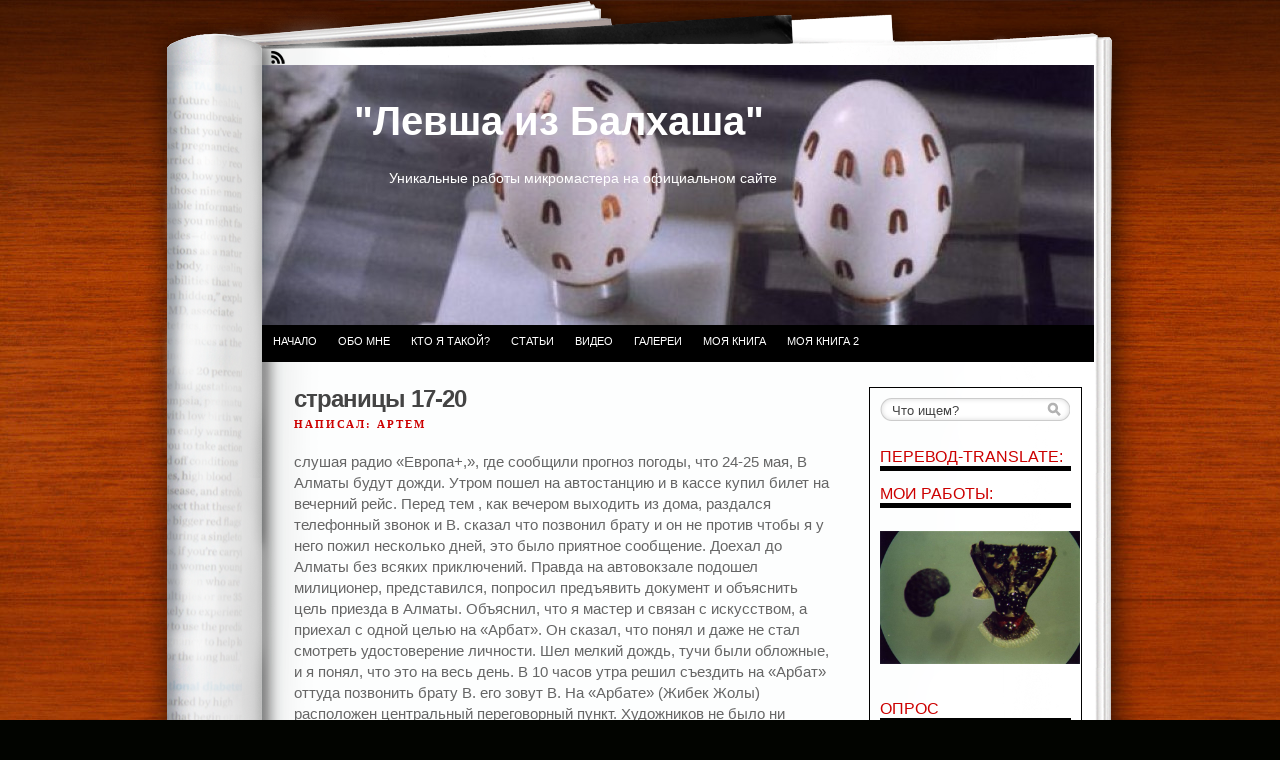

--- FILE ---
content_type: text/html; charset=UTF-8
request_url: https://savidov.info/kniga-mastera-mikrominiatjuri/stranicy-17-20/
body_size: 28695
content:
<!DOCTYPE html PUBLIC "-//W3C//DTD XHTML 1.0 Transitional//EN" "http://www.w3.org/TR/xhtml1/DTD/xhtml1-transitional.dtd">
<html xmlns="http://www.w3.org/1999/xhtml" lang="ru-RU" xmlns:fb="https://www.facebook.com/2008/fbml" xmlns:addthis="https://www.addthis.com/help/api-spec" >
<head profile="http://gmpg.org/xfn/11">
<meta http-equiv="Content-Type" content="text/html; charset=UTF-8" />
<meta name="mailru-domain" content="SyeDef4IoSNJVvOs" />
<title>страницы 17-20 - &quot;Левша из Балхаша&quot; &quot;Левша из Балхаша&quot;</title>
<link rel="stylesheet" href="https://savidov.info/wp-content/themes/fresh-ink-magazine/style.css" type="text/css" media="screen" />

<!-- Yandex.Metrika counter -->
<script type="text/javascript">
(function (d, w, c) {
    (w[c] = w[c] || []).push(function() {
        try {
            w.yaCounter12990364 = new Ya.Metrika({id:12990364,
                    clickmap:true,
                    trackLinks:true,
                    accurateTrackBounce:true});
        } catch(e) { }
    });

    var n = d.getElementsByTagName("script")[0],
        s = d.createElement("script"),
        f = function () { n.parentNode.insertBefore(s, n); };
    s.type = "text/javascript";
    s.async = true;
    s.src = (d.location.protocol == "https:" ? "https:" : "http:") + "//mc.yandex.ru/metrika/watch.js";

    if (w.opera == "[object Opera]") {
        d.addEventListener("DOMContentLoaded", f);
    } else { f(); }
})(document, window, "yandex_metrika_callbacks");
</script>
<noscript><div><img src="//mc.yandex.ru/watch/12990364" style="position:absolute; left:-9999px;" alt="" /></div></noscript>
<!-- /Yandex.Metrika counter -->

<!-- Piwik -->
<script type="text/javascript">
  var _paq = _paq || [];
  _paq.push(['trackPageView']);
  _paq.push(['enableLinkTracking']);
  (function() {
    var u="//sfbay.ru/piwik/";
    _paq.push(['setTrackerUrl', u+'piwik.php']);
    _paq.push(['setSiteId', 2]);
    var d=document, g=d.createElement('script'), s=d.getElementsByTagName('script')[0];
    g.type='text/javascript'; g.async=true; g.defer=true; g.src=u+'piwik.js'; s.parentNode.insertBefore(g,s);
  })();
</script>
<noscript><p><img src="//sfbay.ru/piwik/piwik.php?idsite=2" style="border:0;" alt="" /></p></noscript>
<!-- End Piwik Code -->

<style type="text/css">
	#headimg {
background-image: url(https://savidov.info/wp-content/uploads/2012/08/cropped-raboty014.jpg);
	background-repeat: no-repeat;
}
</style>
<!--[if IE 6]><link type="text/css" media="screen" rel="stylesheet" href="/ie6.css" /><![endif]-->
<!--[if IE 7]><link type="text/css" media="screen" rel="stylesheet" href="/ie7.css" /><![endif]-->
<!--[if IE 8]><link type="text/css" media="screen" rel="stylesheet" href="/ie8.css" /><![endif]-->



 <!-- fixed fatal error with posts -->

<meta name='robots' content='index, follow, max-image-preview:large, max-snippet:-1, max-video-preview:-1' />

	<!-- This site is optimized with the Yoast SEO plugin v20.8 - https://yoast.com/wordpress/plugins/seo/ -->
	<link rel="canonical" href="https://savidov.info/kniga-mastera-mikrominiatjuri/stranicy-17-20/" />
	<meta property="og:locale" content="ru_RU" />
	<meta property="og:type" content="article" />
	<meta property="og:title" content="страницы 17-20 - &quot;Левша из Балхаша&quot;" />
	<meta property="og:description" content="слушая радио «Европа+,», где сообщили прогноз погоды, что 24-25 мая, В Алматы будут дожди. Утром пошел на автостанцию и в кассе купил билет на вечерний рейс. Перед тем , как вечером выходить из дома, раздался телефонный звонок и В. сказал что позвонил брату и он не против чтобы я у него пожил несколько дней, это [&hellip;]" />
	<meta property="og:url" content="https://savidov.info/kniga-mastera-mikrominiatjuri/stranicy-17-20/" />
	<meta property="og:site_name" content="&quot;Левша из Балхаша&quot;" />
	<meta property="article:modified_time" content="2012-10-25T11:24:31+00:00" />
	<script type="application/ld+json" class="yoast-schema-graph">{"@context":"https://schema.org","@graph":[{"@type":"WebPage","@id":"https://savidov.info/kniga-mastera-mikrominiatjuri/stranicy-17-20/","url":"https://savidov.info/kniga-mastera-mikrominiatjuri/stranicy-17-20/","name":"страницы 17-20 - &quot;Левша из Балхаша&quot;","isPartOf":{"@id":"https://savidov.info/#website"},"datePublished":"2012-10-22T04:31:24+00:00","dateModified":"2012-10-25T11:24:31+00:00","breadcrumb":{"@id":"https://savidov.info/kniga-mastera-mikrominiatjuri/stranicy-17-20/#breadcrumb"},"inLanguage":"ru-RU","potentialAction":[{"@type":"ReadAction","target":["https://savidov.info/kniga-mastera-mikrominiatjuri/stranicy-17-20/"]}]},{"@type":"BreadcrumbList","@id":"https://savidov.info/kniga-mastera-mikrominiatjuri/stranicy-17-20/#breadcrumb","itemListElement":[{"@type":"ListItem","position":1,"name":"Главное меню","item":"https://savidov.info/"},{"@type":"ListItem","position":2,"name":"Моя книга","item":"https://savidov.info/kniga-mastera-mikrominiatjuri/"},{"@type":"ListItem","position":3,"name":"страницы 17-20"}]},{"@type":"WebSite","@id":"https://savidov.info/#website","url":"https://savidov.info/","name":"&quot;Левша из Балхаша&quot;","description":"Уникальные работы микромастера на официальном сайте","potentialAction":[{"@type":"SearchAction","target":{"@type":"EntryPoint","urlTemplate":"https://savidov.info/?s={search_term_string}"},"query-input":"required name=search_term_string"}],"inLanguage":"ru-RU"}]}</script>
	<!-- / Yoast SEO plugin. -->


<link rel='dns-prefetch' href='//translate.google.com' />
<link rel="alternate" type="application/rss+xml" title="&quot;Левша из Балхаша&quot; &raquo; Лента" href="https://savidov.info/feed/" />
<link rel="alternate" type="application/rss+xml" title="&quot;Левша из Балхаша&quot; &raquo; Лента комментариев" href="https://savidov.info/comments/feed/" />
<script>
wppaIsChrome=!!window.chrome && (!!window.chrome.webstore || !!window.chrome.runtime),
wppaOvlActivePanorama=0,
wppaFullValign=[],
wppaFullHalign=[],
wppaFullFrameDelta=[],
wppaAutoColumnWidth=[],
wppaAutoColumnFrac=[],
wppaFadeInAfterFadeOut=false,
wppaPreambule=[],
wppaThumbnailPitch=[],
wppaFilmStripLength=[],
wppaFilmStripMargin=[],
wppaFilmStripAreaDelta=[],
wppaIsMini=[],
wppaPortraitOnly=[],
wppaLightBox=[],
wppaSlideInitRunning=[],
wppaSlidePause=[],
wppaSlideBlank=[],
wppaFilmPageSize=[],
wppaAspectRatio=[],
wppaFullSize=[],
wppaLightboxSingle=[],
wppaSiteUrl="https://savidov.info",
wppaMasonryCols=[],
wppaVideoPlaying=[],
wppaAudioPlaying=[],
wppaHis=0,
wppaStartHtml=[],
wppaCanAjaxRender=false,
wppaCanPushState=false,
wppaMaxOccur=0,
wppaFirstOccur=0,
wppaUsePhotoNamesInUrls=false,
wppaShareHideWhenRunning=false,
wppaCommentRequiredAfterVote=true,
wppaTopMoc=0,
wppaColWidth=[],
wppaMCRWidth=[],
wppaFotomotoHideWhenRunning=false,
wppaFotomotoMinWidth=400,
wppaPhotoView=[],
wppaBackgroundColorImage="",
wppaPopupLinkType="",
wppaPopupOnclick=[],
wppaThumbTargetBlank=false,
wppaRel="rel",
wppaThemeStyles="",
wppaStickyHeaderHeight=0,
wppaModalBgColor="#ffffff",
wppaBoxRadius=0,
wppaUploadEdit="none",
wppaSlideOffset=[],
wppaThumbPage=[],
wppaThumbPageSize=0,
wppaCoverImageResponsive=[],
wppaSearchBoxSelItems=[],
wppaSlideWrap=[],
wppaHideRightClick=false,
wppaGeoZoom=10,
wppaAreaMaxFrac=1.0,
wppaAreaMaxFracSlide=1.0,
wppaAreaMaxFracAudio=1.0,
wppaNiceScroll=false,
wppaIconSizeNormal="default",
wppaIconSizeStars=24,
wppaFilmInit=[],
wppaResizeEndDelay=200,
wppaScrollEndDelay=200,
wppaRequestInfoDialogText="Please specify your question",
wppaGlobalFsIconSize=32,
wppaFsFillcolor="#999999",
wppaFsBgcolor="transparent",
wppaSlideLinkEqual=false,
_wppaId=[],
_wppaRealId=[],
_wppaAvg=[],
_wppaDisc=[],
_wppaMyr=[],
_wppaVRU=[],
_wppaLinkUrl=[],
_wppaLinkTitle=[],
_wppaLinkTarget=[],
_wppaCommentHtml=[],
_wppaIptcHtml=[],
_wppaExifHtml=[],
_wppaToTheSame=false,
_wppaSlides=[],
_wppaNames=[],
_wppaFilmThumbTitles=[],
_wppaFullNames=[],
_wppaDsc=[],
_wppaOgDsc=[],
_wppaCurIdx=[],
_wppaNxtIdx=[],
_wppaTimeOut=[],
_wppaSSRuns=[],
_wppaFg=[],
_wppaTP=[],
_wppaIsBusy=[],
_wppaFirst=[],
_wppaVoteInProgress=false,
_wppaTextDelay=800,
_wppaUrl=[],
_wppaSkipRated=[],
_wppaLbTitle=[],
_wppaStateCount=0,
_wppaDidGoto=[],
_wppaShareUrl=[],
_wppaShareHtml=[],
_wppaFilmNoMove=[],
_wppaHiresUrl=[],
_wppaIsVideo=[],
_wppaVideoHtml=[],
_wppaAudioHtml=[],
_wppaVideoNatWidth=[],
_wppaVideoNatHeight=[],
_wppaWaitTexts=[],
_wppaImageAlt=[],
_wppaLastIdx=[],
_wppaStopping=[],
_wppaFilename=[],
_wppaDownloadUrl=[],
_wppaLat=[],
_wppaLon=[],
__wppaOverruleRun=false,
wppaOvlIdx=0,
wppaOvlFirst=true,
wppaOvlKbHandler="",
wppaOvlSizeHandler="",
wppaOvlPadTop=5,
wppaOvlRunning=false,
wppaOvlVideoPlaying=false,
wppaOvlAudioPlaying=false,
wppaOvlShowLegenda=true,
wppaOvlShowStartStop=true,
wppaOvlRadius=0,
wppaOvlBorderWidth=16,
wppaOvlOpen=false,
wppaOvlClosing=false,
wppaThumbSize=100,
wppaTfMargin=4,
wppaZoomData=[],
wppaSphericData=[],
wppaOvlTxtHeight=36,
wppaOvlOpacity=0.8,
wppaOvlOnclickType="none",
wppaOvlTheme="black",
wppaOvlAnimSpeed=300,
wppaOvlSlideSpeed=3000,
wppaOvlFontFamily="Helvetica",
wppaOvlFontSize="10",
wppaOvlFontColor="",
wppaOvlFontWeight="bold",
wppaOvlLineHeight="12",
wppaOvlShowCounter=true,
wppaOvlIsVideo=false,
wppaShowLegenda="",
wppaOvlFsPhotoId=0,
wppaPhotoId=0,
wppaOvlVideoStart=false,
wppaOvlAudioStart=false,
wppaOvlIsSingle=false,
wppaLastIptc="",
wppaLastExif="",
wppaIsIpad=false,
wppaSvgFillcolor="gray",
wppaSvgBgcolor="transparent",
wppaSvgCornerStyle="light",
wppaCoverSpacing=8,
wppaEasingSlide="swing",
wppaEasingLightbox="swing",
wppaEasingPopup="swing",
wppaEasingDefault="swing",
wppaIsVideo=false,
wppaHasAudio=false,
wppaOvlIsPdf=false,
wppaOvlImgs=[],
wppaKbHandlerInstalled=false,
wppaOvlCurIdx=0,
wppaOvlSvgInverse=false,
wppaOvlHasPanoramas=false,
wppaGlobalOvlPanoramaId=0,
wppaOvlBrowseOnClick=false,
wppaOvlGlobal=false,
wppaWppaOverlayActivated=false,
wppaOvlTimer=0,
wppaSavedContainerWidth=0,
wppaSavedContainerHeight=0,
wppaOvlBigBrowse=false,
wppaOvlSmallBrowse=true,
wppaTriggerElementID=null,
wppaFingerCount=0,
wppaStartX=0,
wppaStartY=0,
wppaCurX=0,
wppaCurY=0,
wppaDeltaX=0,
wppaDeltaY=0,
wppaHorzDiff=0,
wppaVertDiff=0,
wppaMinLength=72,
wppaSwipeLength=0,
wppaSwipeAngle=null,
wppaSwipeDirection=null,
wppaSwipeOnLightbox=false,
wppaSwipeMocc=0,
wppaMobileTimeStart=0,
wppa_moveup_url="#",
wppa_import="Импорт",
wppa_update="Обновить",
wppaUploadToThisAlbum="Загрузить в этот альбом",
wppaCloseText="Закрыть!",
wppaCropper=[],
wppaImageMagickDefaultAspect="NaN",
wppaImageDirectory="https://savidov.info/wp-content/plugins/wp-photo-album-plus/img/",
wppaWppaUrl="https://savidov.info/wp-content/plugins/wp-photo-album-plus",
wppaIncludeUrl="https://savidov.info/wp-includes",
wppaAjaxUrl="https://savidov.info/wppaajax",
wppaUploadUrl="https://savidov.info/wp-content/uploads/wppa",
wppaIsIe=false,
wppaIsSafari=false,
wppaSlideshowNavigationType="icons",
wppaAudioHeight=32,
wppaFilmThumbTitle="Двойной щелчок запускает или останавливает слайдшоу",
wppaClickToView="Нажмите для просмотра",
wppaLang="ru",
wppaVoteForMe="Проголосуйте за меня!",
wppaVotedForMe="Проголосовало за меня:",
wppaDownLoad="Загрузить",
wppaSlideShow="Слайдшоу",
wppaPhoto="Фото",
wppaOf="из",
wppaNextPhoto="Следующее фото",
wppaPreviousPhoto="Предыдущее фото",
wppaNextP="Далее",
wppaPrevP="Пред.",
wppaAvgRating="Средний&nbsp;рейтинг",
wppaMyRating="Мой &nbsp;рейтинг",
wppaAvgRat="Среднее",
wppaMyRat="Мои",
wppaDislikeMsg="Вы отметили это изображение как неподходящее.",
wppaStart="Старт",
wppaStop="Остановить",
wppaPleaseName="Пожалуйста введите свое имя",
wppaPleaseEmail="Пожалуйста введите свой email",
wppaPleaseComment="Пожалуйста введите комментарий",
wppaProcessing="Обработка...",
wppaDone="Выполнено!",
wppaUploadFailed="Загрузка не удалась",
wppaServerError="Ошибка сервера",
wppaGlobalFsIconSize="32",
wppaFsFillcolor="#999999",
wppaFsBgcolor="transparent",
wppaFsPolicy="lightbox",
wppaNiceScroll=false,
wppaNiceScrollOpts={cursorwidth:8,
cursoropacitymin:0.4,
cursorcolor:'#777777',
cursorborder:'none',
cursorborderradius:6,
autohidemode:'leave',
nativeparentscrolling:false,
preservenativescrolling:false,
bouncescroll:false,
smoothscroll:true,
cursorborder:'2px solid transparent',},
wppaVersion="8.4.00.001",
wppaBackgroundColorImage="#eeeeee",
wppaPopupLinkType="photo",
wppaAnimationType="fadeover",
wppaAnimationSpeed=800,
wppaThumbnailAreaDelta=14,
wppaTextFrameDelta=181,
wppaBoxDelta=14,
wppaSlideShowTimeOut=2500,
wppaFilmShowGlue=true,
wppaMiniTreshold=300,
wppaRatingOnce=false,
wppaHideWhenEmpty=false,
wppaBGcolorNumbar="#cccccc",
wppaBcolorNumbar="#cccccc",
wppaBGcolorNumbarActive="#333333",
wppaBcolorNumbarActive="#333333",
wppaFontFamilyNumbar="",
wppaFontSizeNumbar="px",
wppaFontColorNumbar="#777777",
wppaFontWeightNumbar="normal",
wppaFontFamilyNumbarActive="",
wppaFontSizeNumbarActive="px",
wppaFontColorNumbarActive="#777777",
wppaFontWeightNumbarActive="bold",
wppaNumbarMax="10",
wppaNextOnCallback=false,
wppaStarOpacity=0.2,
wppaEmailRequired="required",
wppaSlideBorderWidth=0,
wppaAllowAjax=true,
wppaUsePhotoNamesInUrls=false,
wppaThumbTargetBlank=false,
wppaRatingMax=5,
wppaRatingDisplayType="graphic",
wppaRatingPrec=2,
wppaStretch=false,
wppaMinThumbSpace=4,
wppaThumbSpaceAuto=true,
wppaMagnifierCursor="magnifier-small.png",
wppaArtMonkyLink="none",
wppaAutoOpenComments=true,
wppaUpdateAddressLine=true,
wppaSlideSwipe=true,
wppaMaxCoverWidth=1024,
wppaSlideToFullpopup=false,
wppaComAltSize=75,
wppaBumpViewCount=true,
wppaBumpClickCount=false,
wppaShareHideWhenRunning=false,
wppaFotomoto=false,
wppaArtMonkeyButton=true,
wppaFotomotoHideWhenRunning=false,
wppaCommentRequiredAfterVote=false,
wppaFotomotoMinWidth=400,
wppaShortQargs=false,
wppaOvlHires=true,
wppaSlideVideoStart=false,
wppaSlideAudioStart=false,
wppaRel="data-rel",
wppaOvlRadius=12,
wppaOvlBorderWidth=8,
wppaThemeStyles="",
wppaStickyHeaderHeight=0,
wppaRenderModal=false,
wppaModalQuitImg="url(https://savidov.info/wp-content/plugins/wp-photo-album-plus/img/smallcross-black.gif )",
wppaBoxRadius="6",
wppaModalBgColor="#ffffff",
wppaUploadEdit="-none-",
wppaSvgFillcolor="#666666",
wppaSvgBgcolor="#dddddd",
wppaOvlSvgFillcolor="#999999",
wppaOvlSvgBgcolor="#ffffff",
wppaSvgCornerStyle="light",
wppaHideRightClick=false,
wppaGeoZoom=10,
wppaLazyLoad=false,
wppaAreaMaxFrac=0,
wppaAreaMaxFracSlide=0,
wppaAreaMaxFracAudio=0,
wppaIconSizeNormal="default",
wppaIconSizeSlide="default",
wppaResponseSpeed=0,
wppaExtendedResizeCount=0,
wppaExtendedResizeDelay=1000,
wppaCoverSpacing=8,
wppaFilmonlyContinuous=false,
wppaNoAnimateOnMobile=false,
wppaAjaxScroll=true,
wppaThumbSize=100,
wppaTfMargin=4,
wppaRequestInfoDialogText="Please specify your question",
wppaThumbAspect=0.75,
wppaOvlTxtHeight="auto",
wppaOvlOpacity=0.8,
wppaOvlOnclickType="none",
wppaOvlTheme="black",
wppaOvlAnimSpeed=300,
wppaOvlSlideSpeed=5000,
wppaVer4WindowWidth=800,
wppaVer4WindowHeight=600,
wppaOvlShowCounter=true,

wppaOvlFontSize="10",

wppaOvlFontWeight="bold",
wppaOvlLineHeight="12",
wppaOvlVideoStart=true,
wppaOvlAudioStart=true,
wppaOvlShowStartStop=true,
wppaIsMobile=false,
wppaIsIpad=false,
wppaOvlIconSize="32px",
wppaOvlBrowseOnClick=false,
wppaOvlGlobal=false,
wppaPhotoDirectory="https://savidov.info/wp-content/uploads/wppa/",
wppaThumbDirectory="https://savidov.info/wp-content/uploads/wppa/thumbs/",
wppaTempDirectory="https://savidov.info/wp-content/uploads/wppa/temp/",
wppaFontDirectory="https://savidov.info/wp-content/uploads/wppa/fonts/",
wppaNoPreview="Предпросмотр недоступен:",
wppaUIERR="Unimplemented virtual album",
wppaTxtProcessing="Обработка...",
wppaTxtDone="Выполнено!",
wppaTxtErrUnable="ОШИБКА:Невозможно загрузить файлы.",
wppaOutputType="-none-",
wppaTextSlideshow="WPPA+ Slideshow",
wppaTextSimpleSlideshow="WPPA Simple slideshow",
wppaTextEnterWidgetCaption="Enter widget caption",
wppaTextSelectAlbum="Select the album for the slideshow",
wppaTextAddFilmstrip="Add filmstrip",
wppaTextCacheThisBlock="Cache this block",
wppaTextCacheUsesSmart="Cache uses WPPA embedded smart cache",
wppaTextCorrShortcode="Corresponding shortcode",
wppaTextLastAlbumAdded="--- The last added album ---",
wppaTextAlbumSelect="--- A selectionbox with all albums the user may upload to ---",
wppaTextUploadForm="WPPA Upload form",
wppaTextUploadHelp="If you want to limit uploads to a specific album, select it here",
wppaTextLoginOnly="Show to logged in users only?",
wppaTextAdminOnly="Show to admin only?",
wppaTextUpload="WPPA+ загрузка",
wppaTextPotd="WPPA+ Potd",
wppaTextPhotoOfTheDay="WPPA Photo of the day";var
wppaShortcodeTemplate="&lt;div style=&quot;font-size:0;line-height:0&quot;&gt;&lt;img id=&quot;ph-846-100&quot;src=&quot;https://savidov.info/wp-content/uploads/wppa/846.jpg?ver=1&quot;alt=&quot;1312101204472273199.jpg&quot;title=&quot;1312101204472273199.jpg&quot;style=&quot;width:100%;margin:0;&quot;alt=&quot;846&quot;/&gt;&lt;/div&gt;";
wppaShortcodeTemplateId="846.jpg";</script><script type="text/javascript">
window._wpemojiSettings = {"baseUrl":"https:\/\/s.w.org\/images\/core\/emoji\/14.0.0\/72x72\/","ext":".png","svgUrl":"https:\/\/s.w.org\/images\/core\/emoji\/14.0.0\/svg\/","svgExt":".svg","source":{"concatemoji":"https:\/\/savidov.info\/wp-includes\/js\/wp-emoji-release.min.js?ver=2050ef7679aa0d46151c731472f8863f"}};
/*! This file is auto-generated */
!function(e,a,t){var n,r,o,i=a.createElement("canvas"),p=i.getContext&&i.getContext("2d");function s(e,t){p.clearRect(0,0,i.width,i.height),p.fillText(e,0,0);e=i.toDataURL();return p.clearRect(0,0,i.width,i.height),p.fillText(t,0,0),e===i.toDataURL()}function c(e){var t=a.createElement("script");t.src=e,t.defer=t.type="text/javascript",a.getElementsByTagName("head")[0].appendChild(t)}for(o=Array("flag","emoji"),t.supports={everything:!0,everythingExceptFlag:!0},r=0;r<o.length;r++)t.supports[o[r]]=function(e){if(p&&p.fillText)switch(p.textBaseline="top",p.font="600 32px Arial",e){case"flag":return s("\ud83c\udff3\ufe0f\u200d\u26a7\ufe0f","\ud83c\udff3\ufe0f\u200b\u26a7\ufe0f")?!1:!s("\ud83c\uddfa\ud83c\uddf3","\ud83c\uddfa\u200b\ud83c\uddf3")&&!s("\ud83c\udff4\udb40\udc67\udb40\udc62\udb40\udc65\udb40\udc6e\udb40\udc67\udb40\udc7f","\ud83c\udff4\u200b\udb40\udc67\u200b\udb40\udc62\u200b\udb40\udc65\u200b\udb40\udc6e\u200b\udb40\udc67\u200b\udb40\udc7f");case"emoji":return!s("\ud83e\udef1\ud83c\udffb\u200d\ud83e\udef2\ud83c\udfff","\ud83e\udef1\ud83c\udffb\u200b\ud83e\udef2\ud83c\udfff")}return!1}(o[r]),t.supports.everything=t.supports.everything&&t.supports[o[r]],"flag"!==o[r]&&(t.supports.everythingExceptFlag=t.supports.everythingExceptFlag&&t.supports[o[r]]);t.supports.everythingExceptFlag=t.supports.everythingExceptFlag&&!t.supports.flag,t.DOMReady=!1,t.readyCallback=function(){t.DOMReady=!0},t.supports.everything||(n=function(){t.readyCallback()},a.addEventListener?(a.addEventListener("DOMContentLoaded",n,!1),e.addEventListener("load",n,!1)):(e.attachEvent("onload",n),a.attachEvent("onreadystatechange",function(){"complete"===a.readyState&&t.readyCallback()})),(e=t.source||{}).concatemoji?c(e.concatemoji):e.wpemoji&&e.twemoji&&(c(e.twemoji),c(e.wpemoji)))}(window,document,window._wpemojiSettings);
</script>
<style type="text/css">
img.wp-smiley,
img.emoji {
	display: inline !important;
	border: none !important;
	box-shadow: none !important;
	height: 1em !important;
	width: 1em !important;
	margin: 0 0.07em !important;
	vertical-align: -0.1em !important;
	background: none !important;
	padding: 0 !important;
}
</style>
	
<link rel='stylesheet' id='wp-block-library-css' href='https://savidov.info/wp-includes/css/dist/block-library/style.min.css?ver=2050ef7679aa0d46151c731472f8863f' type='text/css' media='all' />
<link rel='stylesheet' id='classic-theme-styles-css' href='https://savidov.info/wp-includes/css/classic-themes.min.css?ver=2050ef7679aa0d46151c731472f8863f' type='text/css' media='all' />
<style id='global-styles-inline-css' type='text/css'>
body{--wp--preset--color--black: #000000;--wp--preset--color--cyan-bluish-gray: #abb8c3;--wp--preset--color--white: #ffffff;--wp--preset--color--pale-pink: #f78da7;--wp--preset--color--vivid-red: #cf2e2e;--wp--preset--color--luminous-vivid-orange: #ff6900;--wp--preset--color--luminous-vivid-amber: #fcb900;--wp--preset--color--light-green-cyan: #7bdcb5;--wp--preset--color--vivid-green-cyan: #00d084;--wp--preset--color--pale-cyan-blue: #8ed1fc;--wp--preset--color--vivid-cyan-blue: #0693e3;--wp--preset--color--vivid-purple: #9b51e0;--wp--preset--gradient--vivid-cyan-blue-to-vivid-purple: linear-gradient(135deg,rgba(6,147,227,1) 0%,rgb(155,81,224) 100%);--wp--preset--gradient--light-green-cyan-to-vivid-green-cyan: linear-gradient(135deg,rgb(122,220,180) 0%,rgb(0,208,130) 100%);--wp--preset--gradient--luminous-vivid-amber-to-luminous-vivid-orange: linear-gradient(135deg,rgba(252,185,0,1) 0%,rgba(255,105,0,1) 100%);--wp--preset--gradient--luminous-vivid-orange-to-vivid-red: linear-gradient(135deg,rgba(255,105,0,1) 0%,rgb(207,46,46) 100%);--wp--preset--gradient--very-light-gray-to-cyan-bluish-gray: linear-gradient(135deg,rgb(238,238,238) 0%,rgb(169,184,195) 100%);--wp--preset--gradient--cool-to-warm-spectrum: linear-gradient(135deg,rgb(74,234,220) 0%,rgb(151,120,209) 20%,rgb(207,42,186) 40%,rgb(238,44,130) 60%,rgb(251,105,98) 80%,rgb(254,248,76) 100%);--wp--preset--gradient--blush-light-purple: linear-gradient(135deg,rgb(255,206,236) 0%,rgb(152,150,240) 100%);--wp--preset--gradient--blush-bordeaux: linear-gradient(135deg,rgb(254,205,165) 0%,rgb(254,45,45) 50%,rgb(107,0,62) 100%);--wp--preset--gradient--luminous-dusk: linear-gradient(135deg,rgb(255,203,112) 0%,rgb(199,81,192) 50%,rgb(65,88,208) 100%);--wp--preset--gradient--pale-ocean: linear-gradient(135deg,rgb(255,245,203) 0%,rgb(182,227,212) 50%,rgb(51,167,181) 100%);--wp--preset--gradient--electric-grass: linear-gradient(135deg,rgb(202,248,128) 0%,rgb(113,206,126) 100%);--wp--preset--gradient--midnight: linear-gradient(135deg,rgb(2,3,129) 0%,rgb(40,116,252) 100%);--wp--preset--duotone--dark-grayscale: url('#wp-duotone-dark-grayscale');--wp--preset--duotone--grayscale: url('#wp-duotone-grayscale');--wp--preset--duotone--purple-yellow: url('#wp-duotone-purple-yellow');--wp--preset--duotone--blue-red: url('#wp-duotone-blue-red');--wp--preset--duotone--midnight: url('#wp-duotone-midnight');--wp--preset--duotone--magenta-yellow: url('#wp-duotone-magenta-yellow');--wp--preset--duotone--purple-green: url('#wp-duotone-purple-green');--wp--preset--duotone--blue-orange: url('#wp-duotone-blue-orange');--wp--preset--font-size--small: 13px;--wp--preset--font-size--medium: 20px;--wp--preset--font-size--large: 36px;--wp--preset--font-size--x-large: 42px;--wp--preset--spacing--20: 0.44rem;--wp--preset--spacing--30: 0.67rem;--wp--preset--spacing--40: 1rem;--wp--preset--spacing--50: 1.5rem;--wp--preset--spacing--60: 2.25rem;--wp--preset--spacing--70: 3.38rem;--wp--preset--spacing--80: 5.06rem;--wp--preset--shadow--natural: 6px 6px 9px rgba(0, 0, 0, 0.2);--wp--preset--shadow--deep: 12px 12px 50px rgba(0, 0, 0, 0.4);--wp--preset--shadow--sharp: 6px 6px 0px rgba(0, 0, 0, 0.2);--wp--preset--shadow--outlined: 6px 6px 0px -3px rgba(255, 255, 255, 1), 6px 6px rgba(0, 0, 0, 1);--wp--preset--shadow--crisp: 6px 6px 0px rgba(0, 0, 0, 1);}:where(.is-layout-flex){gap: 0.5em;}body .is-layout-flow > .alignleft{float: left;margin-inline-start: 0;margin-inline-end: 2em;}body .is-layout-flow > .alignright{float: right;margin-inline-start: 2em;margin-inline-end: 0;}body .is-layout-flow > .aligncenter{margin-left: auto !important;margin-right: auto !important;}body .is-layout-constrained > .alignleft{float: left;margin-inline-start: 0;margin-inline-end: 2em;}body .is-layout-constrained > .alignright{float: right;margin-inline-start: 2em;margin-inline-end: 0;}body .is-layout-constrained > .aligncenter{margin-left: auto !important;margin-right: auto !important;}body .is-layout-constrained > :where(:not(.alignleft):not(.alignright):not(.alignfull)){max-width: var(--wp--style--global--content-size);margin-left: auto !important;margin-right: auto !important;}body .is-layout-constrained > .alignwide{max-width: var(--wp--style--global--wide-size);}body .is-layout-flex{display: flex;}body .is-layout-flex{flex-wrap: wrap;align-items: center;}body .is-layout-flex > *{margin: 0;}:where(.wp-block-columns.is-layout-flex){gap: 2em;}.has-black-color{color: var(--wp--preset--color--black) !important;}.has-cyan-bluish-gray-color{color: var(--wp--preset--color--cyan-bluish-gray) !important;}.has-white-color{color: var(--wp--preset--color--white) !important;}.has-pale-pink-color{color: var(--wp--preset--color--pale-pink) !important;}.has-vivid-red-color{color: var(--wp--preset--color--vivid-red) !important;}.has-luminous-vivid-orange-color{color: var(--wp--preset--color--luminous-vivid-orange) !important;}.has-luminous-vivid-amber-color{color: var(--wp--preset--color--luminous-vivid-amber) !important;}.has-light-green-cyan-color{color: var(--wp--preset--color--light-green-cyan) !important;}.has-vivid-green-cyan-color{color: var(--wp--preset--color--vivid-green-cyan) !important;}.has-pale-cyan-blue-color{color: var(--wp--preset--color--pale-cyan-blue) !important;}.has-vivid-cyan-blue-color{color: var(--wp--preset--color--vivid-cyan-blue) !important;}.has-vivid-purple-color{color: var(--wp--preset--color--vivid-purple) !important;}.has-black-background-color{background-color: var(--wp--preset--color--black) !important;}.has-cyan-bluish-gray-background-color{background-color: var(--wp--preset--color--cyan-bluish-gray) !important;}.has-white-background-color{background-color: var(--wp--preset--color--white) !important;}.has-pale-pink-background-color{background-color: var(--wp--preset--color--pale-pink) !important;}.has-vivid-red-background-color{background-color: var(--wp--preset--color--vivid-red) !important;}.has-luminous-vivid-orange-background-color{background-color: var(--wp--preset--color--luminous-vivid-orange) !important;}.has-luminous-vivid-amber-background-color{background-color: var(--wp--preset--color--luminous-vivid-amber) !important;}.has-light-green-cyan-background-color{background-color: var(--wp--preset--color--light-green-cyan) !important;}.has-vivid-green-cyan-background-color{background-color: var(--wp--preset--color--vivid-green-cyan) !important;}.has-pale-cyan-blue-background-color{background-color: var(--wp--preset--color--pale-cyan-blue) !important;}.has-vivid-cyan-blue-background-color{background-color: var(--wp--preset--color--vivid-cyan-blue) !important;}.has-vivid-purple-background-color{background-color: var(--wp--preset--color--vivid-purple) !important;}.has-black-border-color{border-color: var(--wp--preset--color--black) !important;}.has-cyan-bluish-gray-border-color{border-color: var(--wp--preset--color--cyan-bluish-gray) !important;}.has-white-border-color{border-color: var(--wp--preset--color--white) !important;}.has-pale-pink-border-color{border-color: var(--wp--preset--color--pale-pink) !important;}.has-vivid-red-border-color{border-color: var(--wp--preset--color--vivid-red) !important;}.has-luminous-vivid-orange-border-color{border-color: var(--wp--preset--color--luminous-vivid-orange) !important;}.has-luminous-vivid-amber-border-color{border-color: var(--wp--preset--color--luminous-vivid-amber) !important;}.has-light-green-cyan-border-color{border-color: var(--wp--preset--color--light-green-cyan) !important;}.has-vivid-green-cyan-border-color{border-color: var(--wp--preset--color--vivid-green-cyan) !important;}.has-pale-cyan-blue-border-color{border-color: var(--wp--preset--color--pale-cyan-blue) !important;}.has-vivid-cyan-blue-border-color{border-color: var(--wp--preset--color--vivid-cyan-blue) !important;}.has-vivid-purple-border-color{border-color: var(--wp--preset--color--vivid-purple) !important;}.has-vivid-cyan-blue-to-vivid-purple-gradient-background{background: var(--wp--preset--gradient--vivid-cyan-blue-to-vivid-purple) !important;}.has-light-green-cyan-to-vivid-green-cyan-gradient-background{background: var(--wp--preset--gradient--light-green-cyan-to-vivid-green-cyan) !important;}.has-luminous-vivid-amber-to-luminous-vivid-orange-gradient-background{background: var(--wp--preset--gradient--luminous-vivid-amber-to-luminous-vivid-orange) !important;}.has-luminous-vivid-orange-to-vivid-red-gradient-background{background: var(--wp--preset--gradient--luminous-vivid-orange-to-vivid-red) !important;}.has-very-light-gray-to-cyan-bluish-gray-gradient-background{background: var(--wp--preset--gradient--very-light-gray-to-cyan-bluish-gray) !important;}.has-cool-to-warm-spectrum-gradient-background{background: var(--wp--preset--gradient--cool-to-warm-spectrum) !important;}.has-blush-light-purple-gradient-background{background: var(--wp--preset--gradient--blush-light-purple) !important;}.has-blush-bordeaux-gradient-background{background: var(--wp--preset--gradient--blush-bordeaux) !important;}.has-luminous-dusk-gradient-background{background: var(--wp--preset--gradient--luminous-dusk) !important;}.has-pale-ocean-gradient-background{background: var(--wp--preset--gradient--pale-ocean) !important;}.has-electric-grass-gradient-background{background: var(--wp--preset--gradient--electric-grass) !important;}.has-midnight-gradient-background{background: var(--wp--preset--gradient--midnight) !important;}.has-small-font-size{font-size: var(--wp--preset--font-size--small) !important;}.has-medium-font-size{font-size: var(--wp--preset--font-size--medium) !important;}.has-large-font-size{font-size: var(--wp--preset--font-size--large) !important;}.has-x-large-font-size{font-size: var(--wp--preset--font-size--x-large) !important;}
.wp-block-navigation a:where(:not(.wp-element-button)){color: inherit;}
:where(.wp-block-columns.is-layout-flex){gap: 2em;}
.wp-block-pullquote{font-size: 1.5em;line-height: 1.6;}
</style>
<link rel='stylesheet' id='google-language-translator-css' href='https://savidov.info/wp-content/plugins/google-language-translator/css/style.css?ver=6.0.19' type='text/css' media='' />
<link rel='stylesheet' id='wppa_style-css' href='https://savidov.info/wp-content/plugins/wp-photo-album-plus/wppa-style.css?ver=230528-141640' type='text/css' media='all' />
<style id='wppa_style-inline-css' type='text/css'>

.wppa-box {	border-style: solid; border-width:1px;border-radius:6px; -moz-border-radius:6px;margin-bottom:8px;background-color:#eeeeee;border-color:#cccccc; }
.wppa-mini-box { border-style: solid; border-width:1px;border-radius:2px;border-color:#cccccc; }
.wppa-cover-box {  }
.wppa-cover-text-frame {  }
.wppa-box-text {  }
.wppa-box-text, .wppa-box-text-nocolor { font-weight:normal; }
.wppa-thumb-text { font-weight:normal; }
.wppa-nav-text { font-weight:normal; }
.wppa-img { background-color:#eeeeee; }
.wppa-title { font-weight:bold; }
.wppa-fulldesc { font-weight:normal; }
.wppa-fulltitle { font-weight:normal; }
</style>
<link rel='stylesheet' id='wp-polls-css' href='https://savidov.info/wp-content/plugins/wp-polls/polls-css.css?ver=2.77.1' type='text/css' media='all' />
<style id='wp-polls-inline-css' type='text/css'>
.wp-polls .pollbar {
	margin: 1px;
	font-size: 6px;
	line-height: 8px;
	height: 8px;
	background-image: url('https://savidov.info/wp-content/plugins/wp-polls/images/default/pollbg.gif');
	border: 1px solid #c8c8c8;
}

</style>
<link rel='stylesheet' id='addthis_all_pages-css' href='https://savidov.info/wp-content/plugins/addthis/frontend/build/addthis_wordpress_public.min.css?ver=2050ef7679aa0d46151c731472f8863f' type='text/css' media='all' />
<link rel='stylesheet' id='cyclone-template-style-dark-0-css' href='https://savidov.info/wp-content/plugins/cyclone-slider/templates/dark/style.css?ver=3.2.0' type='text/css' media='all' />
<link rel='stylesheet' id='cyclone-template-style-default-0-css' href='https://savidov.info/wp-content/plugins/cyclone-slider/templates/default/style.css?ver=3.2.0' type='text/css' media='all' />
<link rel='stylesheet' id='cyclone-template-style-standard-0-css' href='https://savidov.info/wp-content/plugins/cyclone-slider/templates/standard/style.css?ver=3.2.0' type='text/css' media='all' />
<link rel='stylesheet' id='cyclone-template-style-thumbnails-0-css' href='https://savidov.info/wp-content/plugins/cyclone-slider/templates/thumbnails/style.css?ver=3.2.0' type='text/css' media='all' />
<link rel='stylesheet' id='lightboxStyle-css' href='https://savidov.info/wp-content/plugins/lightbox-plus/css/shadowed/colorbox.min.css?ver=2.7.2' type='text/css' media='screen' />
<script type='text/javascript' src='https://savidov.info/wp-includes/js/jquery/jquery.min.js?ver=3.6.4' id='jquery-core-js'></script>
<script type='text/javascript' src='https://savidov.info/wp-includes/js/jquery/jquery-migrate.min.js?ver=3.4.0' id='jquery-migrate-js'></script>
<link rel="https://api.w.org/" href="https://savidov.info/wp-json/" /><link rel="alternate" type="application/json" href="https://savidov.info/wp-json/wp/v2/pages/112" /><link rel="EditURI" type="application/rsd+xml" title="RSD" href="https://savidov.info/xmlrpc.php?rsd" />
<link rel="wlwmanifest" type="application/wlwmanifest+xml" href="https://savidov.info/wp-includes/wlwmanifest.xml" />

<link rel='shortlink' href='https://savidov.info/?p=112' />
<link rel="alternate" type="application/json+oembed" href="https://savidov.info/wp-json/oembed/1.0/embed?url=https%3A%2F%2Fsavidov.info%2Fkniga-mastera-mikrominiatjuri%2Fstranicy-17-20%2F" />
<link rel="alternate" type="text/xml+oembed" href="https://savidov.info/wp-json/oembed/1.0/embed?url=https%3A%2F%2Fsavidov.info%2Fkniga-mastera-mikrominiatjuri%2Fstranicy-17-20%2F&#038;format=xml" />
<style>#google_language_translator a{display:none!important;}div.skiptranslate.goog-te-gadget{display:inline!important;}.goog-te-gadget{color:transparent!important;}.goog-te-gadget{font-size:0px!important;}.goog-branding{display:none;}.goog-tooltip{display: none!important;}.goog-tooltip:hover{display: none!important;}.goog-text-highlight{background-color:transparent!important;border:none!important;box-shadow:none!important;}#google_language_translator{color:transparent;}body{top:0px!important;}#goog-gt-{display:none!important;}</style><script type="text/javascript">
(function(url){
	if(/(?:Chrome\/26\.0\.1410\.63 Safari\/537\.31|WordfenceTestMonBot)/.test(navigator.userAgent)){ return; }
	var addEvent = function(evt, handler) {
		if (window.addEventListener) {
			document.addEventListener(evt, handler, false);
		} else if (window.attachEvent) {
			document.attachEvent('on' + evt, handler);
		}
	};
	var removeEvent = function(evt, handler) {
		if (window.removeEventListener) {
			document.removeEventListener(evt, handler, false);
		} else if (window.detachEvent) {
			document.detachEvent('on' + evt, handler);
		}
	};
	var evts = 'contextmenu dblclick drag dragend dragenter dragleave dragover dragstart drop keydown keypress keyup mousedown mousemove mouseout mouseover mouseup mousewheel scroll'.split(' ');
	var logHuman = function() {
		if (window.wfLogHumanRan) { return; }
		window.wfLogHumanRan = true;
		var wfscr = document.createElement('script');
		wfscr.type = 'text/javascript';
		wfscr.async = true;
		wfscr.src = url + '&r=' + Math.random();
		(document.getElementsByTagName('head')[0]||document.getElementsByTagName('body')[0]).appendChild(wfscr);
		for (var i = 0; i < evts.length; i++) {
			removeEvent(evts[i], logHuman);
		}
	};
	for (var i = 0; i < evts.length; i++) {
		addEvent(evts[i], logHuman);
	}
})('//savidov.info/?wordfence_lh=1&hid=7A9548F186FDC84464C1E9A9B6DE3C5F');
</script><link rel="apple-touch-icon" sizes="57x57" href="/wp-content/uploads/fbrfg/apple-touch-icon-57x57.png">
<link rel="apple-touch-icon" sizes="114x114" href="/wp-content/uploads/fbrfg/apple-touch-icon-114x114.png">
<link rel="apple-touch-icon" sizes="72x72" href="/wp-content/uploads/fbrfg/apple-touch-icon-72x72.png">
<link rel="apple-touch-icon" sizes="144x144" href="/wp-content/uploads/fbrfg/apple-touch-icon-144x144.png">
<link rel="apple-touch-icon" sizes="60x60" href="/wp-content/uploads/fbrfg/apple-touch-icon-60x60.png">
<link rel="apple-touch-icon" sizes="120x120" href="/wp-content/uploads/fbrfg/apple-touch-icon-120x120.png">
<link rel="apple-touch-icon" sizes="76x76" href="/wp-content/uploads/fbrfg/apple-touch-icon-76x76.png">
<link rel="shortcut icon" href="/wp-content/uploads/fbrfg/favicon.ico">
<link rel="icon" type="image/png" href="/wp-content/uploads/fbrfg/favicon-96x96.png" sizes="96x96">
<link rel="icon" type="image/png" href="/wp-content/uploads/fbrfg/favicon-16x16.png" sizes="16x16">
<link rel="icon" type="image/png" href="/wp-content/uploads/fbrfg/favicon-32x32.png" sizes="32x32">
<meta name="msapplication-TileColor" content="#da532c">
<meta name="msapplication-TileImage" content="/wp-content/uploads/fbrfg/mstile-144x144.png">
<meta name="msapplication-config" content="/wp-content/uploads/fbrfg/browserconfig.xml"><script data-cfasync="false" type="text/javascript">if (window.addthis_product === undefined) { window.addthis_product = "wpp"; } if (window.wp_product_version === undefined) { window.wp_product_version = "wpp-6.2.7"; } if (window.addthis_share === undefined) { window.addthis_share = {}; } if (window.addthis_config === undefined) { window.addthis_config = {"data_track_clickback":true,"ui_atversion":300}; } if (window.addthis_plugin_info === undefined) { window.addthis_plugin_info = {"info_status":"enabled","cms_name":"WordPress","plugin_name":"Share Buttons by AddThis","plugin_version":"6.2.7","plugin_mode":"AddThis","anonymous_profile_id":"wp-af26afa6a7aa7f9faf0c882be9a8ccce","page_info":{"template":"pages","post_type":""},"sharing_enabled_on_post_via_metabox":false}; } 
                    (function() {
                      var first_load_interval_id = setInterval(function () {
                        if (typeof window.addthis !== 'undefined') {
                          window.clearInterval(first_load_interval_id);
                          if (typeof window.addthis_layers !== 'undefined' && Object.getOwnPropertyNames(window.addthis_layers).length > 0) {
                            window.addthis.layers(window.addthis_layers);
                          }
                          if (Array.isArray(window.addthis_layers_tools)) {
                            for (i = 0; i < window.addthis_layers_tools.length; i++) {
                              window.addthis.layers(window.addthis_layers_tools[i]);
                            }
                          }
                        }
                     },1000)
                    }());
                </script> <script data-cfasync="false" type="text/javascript" src="https://s7.addthis.com/js/300/addthis_widget.js#pubid=ra-54c5b19a5a733a64" async="async"></script></head>

<body class="page-template-default page page-id-112 page-child parent-pageid-9">
	<div id="bgshadow"></div><div id="wrapper"><div id="container"> <div id="top"><div id="rssfeeds">
        <a href="https://savidov.info/feed/"></a>      </div></div><div id="middle">
<div id="headimg"><div id="shadow"></div>
  <div id="blogtitle"><h2 align="right">
    &quot;Левша из Балхаша&quot;</h2></div>
  <div id="tag"><p style="color:#fff">
Уникальные работы микромастера на официальном сайте</p></div><!-- end #tag -->
<script>
  (function(i,s,o,g,r,a,m){i['GoogleAnalyticsObject']=r;i[r]=i[r]||function(){
  (i[r].q=i[r].q||[]).push(arguments)},i[r].l=1*new Date();a=s.createElement(o),
  m=s.getElementsByTagName(o)[0];a.async=1;a.src=g;m.parentNode.insertBefore(a,m)
  })(window,document,'script','//www.google-analytics.com/analytics.js','ga');

  ga('create', 'UA-17467971-2', 'auto');
  ga('send', 'pageview');

</script>
<!-- end #searchform --></div> 
 <!-- end #topg -->
				
				
				
<div id="menu">
					
	
					
			
			 
		


<div id="greendrop" class="backgreen"><div class="menu-menyu-1-container"><ul id="menu-menyu-1" class="menu"><li id="menu-item-276" class="menu-item menu-item-type-post_type menu-item-object-page menu-item-home menu-item-276"><a href="https://savidov.info/">Начало</a></li>
<li id="menu-item-277" class="menu-item menu-item-type-post_type menu-item-object-page menu-item-277"><a href="https://savidov.info/obo-mne/">Обо мне</a></li>
<li id="menu-item-318" class="menu-item menu-item-type-post_type menu-item-object-page menu-item-318"><a href="https://savidov.info/kto-ya-takoj/">Кто я такой?</a></li>
<li id="menu-item-278" class="menu-item menu-item-type-post_type menu-item-object-page menu-item-has-children menu-item-278"><a href="https://savidov.info/stati/">Статьи</a>
<ul class="sub-menu">
	<li id="menu-item-279" class="menu-item menu-item-type-post_type menu-item-object-page menu-item-279"><a href="https://savidov.info/stati/levsha-iz-balxasha-v-gorlovke/">«Левша из Балхаша» в Горловке</a></li>
	<li id="menu-item-280" class="menu-item menu-item-type-post_type menu-item-object-page menu-item-280"><a href="https://savidov.info/stati/v-etom-luchshem-iz-mikromirov/">В этом лучшем из микромиров</a></li>
	<li id="menu-item-281" class="menu-item menu-item-type-post_type menu-item-object-page menu-item-281"><a href="https://savidov.info/stati/levsha-iz-balxasha-2011-blin-s-krasnoj-ikroj/">Левша из Балхаша (2011 БЛИН С КРАСНОЙ ИКРОЙ)</a></li>
	<li id="menu-item-282" class="menu-item menu-item-type-post_type menu-item-object-page menu-item-282"><a href="https://savidov.info/stati/levsha-iz-balxasha-risuet-na-igolnom-ushke-i-chelovecheskom-voloske/">Левша из Балхаша рисует на игольном ушке и человеческом волоске</a></li>
	<li id="menu-item-283" class="menu-item menu-item-type-post_type menu-item-object-page menu-item-283"><a href="https://savidov.info/stati/na-voloske-ot-novogo-rekorda/">На волоске от нового рекорда</a></li>
	<li id="menu-item-284" class="menu-item menu-item-type-post_type menu-item-object-page menu-item-284"><a href="https://savidov.info/stati/nikolaj-savidov-levsha-iz-balxasha-2002/">Николай Савидов — Левша из Балхаша (2002)</a></li>
</ul>
</li>
<li id="menu-item-285" class="menu-item menu-item-type-post_type menu-item-object-page menu-item-has-children menu-item-285"><a href="https://savidov.info/video/">Видео</a>
<ul class="sub-menu">
	<li id="menu-item-312" class="menu-item menu-item-type-post_type menu-item-object-page menu-item-312"><a href="https://savidov.info/video/levsha-iz-balxasha-v-muzee-rodnogo-goroda/">«Левша из Балхаша» в музее родного города</a></li>
	<li id="menu-item-286" class="menu-item menu-item-type-post_type menu-item-object-page menu-item-286"><a href="https://savidov.info/video/cherdak-zhurkevicha-na-telekanale-astana/">«Чердак Журкевича» на телеканале Астана.</a></li>
	<li id="menu-item-287" class="menu-item menu-item-type-post_type menu-item-object-page menu-item-287"><a href="https://savidov.info/video/otkrytie-imennogo-kompleks-levsha-iz-balxasha-nikolaya-savidova-v-muzee-na-ukraine/">Открытие именного комплекс «Левша из Балхаша» — Николая Савидова в музее на Украине.</a></li>
	<li id="menu-item-288" class="menu-item menu-item-type-post_type menu-item-object-page menu-item-288"><a href="https://savidov.info/video/programma-lichnosti-predstavlyaet-levsha-iz-balxasha/">Программа «Личности » представляет — «Левша из Балхаша».</a></li>
	<li id="menu-item-289" class="menu-item menu-item-type-post_type menu-item-object-page menu-item-289"><a href="https://savidov.info/video/reportazh-o-mastere-mikrominiatyury-nikolae-savidove-na-kaz-yazyke/">Репортаж о мастере микроминиатюры Николае Савидове на каз.языке</a></li>
	<li id="menu-item-290" class="menu-item menu-item-type-post_type menu-item-object-page menu-item-290"><a href="https://savidov.info/video/reportazh-o-mastere-mikrominiatyury-nikolae-savidove-na-rus-yazyke/">Репортаж о мастере микроминиатюры Николае Савидове на рус.языке</a></li>
	<li id="menu-item-291" class="menu-item menu-item-type-post_type menu-item-object-page menu-item-291"><a href="https://savidov.info/video/selskoxozyajstvennaya-yarmarka-karagandinskoj-oblasti-v-astane/">Сельскохозяйственная ярмарка Карагандинской области в Астане</a></li>
</ul>
</li>
<li id="menu-item-292" class="menu-item menu-item-type-post_type menu-item-object-page menu-item-has-children menu-item-292"><a href="https://savidov.info/galerei/">Галереи</a>
<ul class="sub-menu">
	<li id="menu-item-293" class="menu-item menu-item-type-post_type menu-item-object-page menu-item-has-children menu-item-293"><a href="https://savidov.info/galerei/moi-raboty/">Мои работы</a>
	<ul class="sub-menu">
		<li id="menu-item-1595" class="menu-item menu-item-type-post_type menu-item-object-page menu-item-1595"><a href="https://savidov.info/novye-raboty-2023-goda/">Новые работы 2023 года</a></li>
		<li id="menu-item-1487" class="menu-item menu-item-type-post_type menu-item-object-page menu-item-1487"><a href="https://savidov.info/novye-raboty-2022-goda/">Новые работы 2022 года</a></li>
		<li id="menu-item-1402" class="menu-item menu-item-type-post_type menu-item-object-page menu-item-1402"><a href="https://savidov.info/novye-raboty-2021-goda/">Новые работы 2021 года</a></li>
		<li id="menu-item-1342" class="menu-item menu-item-type-post_type menu-item-object-page menu-item-1342"><a href="https://savidov.info/novye-raboty-2020-goda/">Новые работы 2020 года</a></li>
		<li id="menu-item-927" class="menu-item menu-item-type-post_type menu-item-object-page menu-item-927"><a href="https://savidov.info/galerei/moi-raboty/mikro-cvety/">Микро цветы</a></li>
		<li id="menu-item-1024" class="menu-item menu-item-type-post_type menu-item-object-page menu-item-1024"><a href="https://savidov.info/galerei/moi-raboty/mikroskopicheskie-zhivotnye/">Микроскопические животные</a></li>
		<li id="menu-item-1267" class="menu-item menu-item-type-post_type menu-item-object-page menu-item-1267"><a href="https://savidov.info/galerei/moi-raboty/mikroskopicheskie-matreshki/">Микроскопические Матрешки</a></li>
		<li id="menu-item-973" class="menu-item menu-item-type-post_type menu-item-object-page menu-item-973"><a href="https://savidov.info/galerei/moi-raboty/samolety/">Микроскопические самолеты</a></li>
		<li id="menu-item-1082" class="menu-item menu-item-type-post_type menu-item-object-page menu-item-1082"><a href="https://savidov.info/mikroskopicheskie-serdca/">Микроскопические сердца</a></li>
		<li id="menu-item-1291" class="menu-item menu-item-type-post_type menu-item-object-page menu-item-1291"><a href="https://savidov.info/galerei/moi-raboty/mikroabstraktnye-skulptury/">Mикроабстрактные скульптуры</a></li>
		<li id="menu-item-1271" class="menu-item menu-item-type-post_type menu-item-object-page menu-item-1271"><a href="https://savidov.info/miniatyurnye-shaxmaty/">Миниатюрные шахматы.</a></li>
		<li id="menu-item-1066" class="menu-item menu-item-type-post_type menu-item-object-page menu-item-1066"><a href="https://savidov.info/galerei/moi-raboty/mikroskopicheskie-yabloki/">Mикроскопические яблоки</a></li>
		<li id="menu-item-1250" class="menu-item menu-item-type-post_type menu-item-object-page menu-item-1250"><a href="https://savidov.info/mikromimiatyury-za-2016-god/">Микромимиатюры за 2016 год</a></li>
	</ul>
</li>
	<li id="menu-item-295" class="menu-item menu-item-type-post_type menu-item-object-page menu-item-295"><a href="https://savidov.info/galerei/putevoditel-po-galereyam-sajta-levsha-iz-balxasha/">Путеводитель по галереям  сайта  «Левша из Балхаша».</a></li>
</ul>
</li>
<li id="menu-item-296" class="menu-item menu-item-type-post_type menu-item-object-page current-page-ancestor current-menu-ancestor current-menu-parent current-page-parent current_page_parent current_page_ancestor menu-item-has-children menu-item-296"><a href="https://savidov.info/kniga-mastera-mikrominiatjuri/">Моя книга</a>
<ul class="sub-menu">
	<li id="menu-item-297" class="menu-item menu-item-type-post_type menu-item-object-page menu-item-297"><a href="https://savidov.info/kniga-mastera-mikrominiatjuri/predislovie/">Предисловие</a></li>
	<li id="menu-item-298" class="menu-item menu-item-type-post_type menu-item-object-page menu-item-298"><a href="https://savidov.info/kniga-mastera-mikrominiatjuri/stranicy-1-4/">страницы 1-4</a></li>
	<li id="menu-item-299" class="menu-item menu-item-type-post_type menu-item-object-page menu-item-299"><a href="https://savidov.info/kniga-mastera-mikrominiatjuri/stranicy-5-8/">страницы 5-8</a></li>
	<li id="menu-item-300" class="menu-item menu-item-type-post_type menu-item-object-page menu-item-300"><a href="https://savidov.info/kniga-mastera-mikrominiatjuri/stranicy-9-12/">страницы 9-12</a></li>
	<li id="menu-item-301" class="menu-item menu-item-type-post_type menu-item-object-page menu-item-301"><a href="https://savidov.info/kniga-mastera-mikrominiatjuri/stranicy-13-16/">страницы 13-16</a></li>
	<li id="menu-item-302" class="menu-item menu-item-type-post_type menu-item-object-page current-menu-item page_item page-item-112 current_page_item menu-item-302"><a href="https://savidov.info/kniga-mastera-mikrominiatjuri/stranicy-17-20/" aria-current="page">страницы 17-20</a></li>
	<li id="menu-item-303" class="menu-item menu-item-type-post_type menu-item-object-page menu-item-303"><a href="https://savidov.info/kniga-mastera-mikrominiatjuri/stranicy-21-24/">страницы 21-24</a></li>
	<li id="menu-item-304" class="menu-item menu-item-type-post_type menu-item-object-page menu-item-304"><a href="https://savidov.info/kniga-mastera-mikrominiatjuri/stranicy-25-28/">страницы 25-28</a></li>
	<li id="menu-item-305" class="menu-item menu-item-type-post_type menu-item-object-page menu-item-305"><a href="https://savidov.info/kniga-mastera-mikrominiatjuri/stranicy-29-32/">страницы 29-32</a></li>
	<li id="menu-item-306" class="menu-item menu-item-type-post_type menu-item-object-page menu-item-306"><a href="https://savidov.info/kniga-mastera-mikrominiatjuri/stranicy-33-36/">страницы 33-36</a></li>
	<li id="menu-item-307" class="menu-item menu-item-type-post_type menu-item-object-page menu-item-307"><a href="https://savidov.info/kniga-mastera-mikrominiatjuri/stranicy-37-39/">страницы 37-39</a></li>
</ul>
</li>
<li id="menu-item-308" class="menu-item menu-item-type-post_type menu-item-object-page menu-item-308"><a href="https://savidov.info/kniga-mastera-mikrominiatjuri-2/">Моя книга 2</a></li>
</ul></div></div>


		
							
					

				</div><!-- end #menug -->

				


			
<div id="content">






	<div>

	  <div id="post-112" class="post-112 page type-page status-publish hentry">
		<div><h2 class="largeheadline">
		  страницы 17-20</h2></div>

			
	<div><span class="smallheadline1">
			Написал: APTEM  
			<em>
			
		    </em></span></div>	
		<div class="entry">
			<div class="at-above-post-page addthis_tool" data-url="https://savidov.info/kniga-mastera-mikrominiatjuri/stranicy-17-20/"></div><p>слушая радио «Европа+,», где сообщили прогноз погоды, что 24-25 мая, В Алматы будут дожди. Утром пошел на автостанцию и в кассе купил билет на вечерний рейс. Перед тем , как вечером выходить из дома, раздался телефонный звонок и В. сказал что позвонил брату и он не против чтобы я у него пожил несколько дней, это было приятное сообщение. Доехал до Алматы без всяких приключений. Правда на автовокзале подошел милиционер, представился, попросил предъявить документ и объяснить цель приезда в Алматы. Объяснил, что я мастер и связан с искусством, а приехал с одной целью на «Арбат». Он сказал, что понял и даже не стал смотреть удостоверение личности. Шел мелкий дождь, тучи были обложные, и я понял, что это на весь день. В 10 часов утра решил съездить на «Арбат» оттуда позвонить брату В. его зовут В. На «Арбате» (Жибек Жолы) расположен центральный переговорный пункт. Художников не было ни одного человека, когда идет дождь, они сидят дома. Не долго думая, позвонил В., он поднял трубку, я представился. Он сказал, что В. о моем приезде сообщил и что я могу приезжать. Он сообщил адрес и объяснил, как доехать на такси. Около ЦУМа стоянка такси, я подошел, спросил цену, водитель бумажку с адресом положил перед собой и мы поехали. Он хорошо ориентировался в городе и буквально через 10 минут подъехали к частному дому, где жил В. Услышав, что подъехал автомобиль, он вышел навстречу. Я оплатил проезд, такси уехало. Мы познакомились. В. пригласил меня в дом. Вкратце я рассказал суть своего приезда. Не долго думая В. стал звонить своим знакомым, наводя справки, где расположен Шибер аул и кто сможет узнать адрес Гиннесса почтовый и по интернету. Он позвонил знакомой женщине, у которой сын живет в Лондоне. Чтобы она с ним связалась по интернету и попросила узнать адрес. Правда после В. ей перезвонил, трубку поднял муж, а она болеет и помочь ничем не может. Единственно, что В. сказал сразу и уверенно, что проблем с интернетом не будет, потому что сосед через ограду имеет компьютер и работает в интернете. В 15.30 часов В. вдруг решил неожиданно, что время еще есть и нужно съездить в Шибер аул, он расположен в горах недалеко от санатория Алма-Арасан. По дороге вдруг появился шлагбаум, и парень на шлагбауме объяснил, что это начало заповедника куда мы едем и въезд стоит 300 тенге. В. пытался его уговорить, но бесполезно, мне пришлось оплатить въезд. На склоне гор мы увидели несколько двухэтажных домов, сразу поняли это тот пункт, куда мы едем. Подъездные дороги к нему были очень плохие. Доехав, спросили, это город мастеров, нам утвердительно ответили. Нашли мастеров поговорили с ними, спросили, как и где нам найти руководителя и как его зовут. Один из мастеров дал нам визитку и сказал, руководитель женщина и зовут ее Р. На обратном пути В. завернул на дорогу к Алма-Арасану. Он решил мне показать красоту гор и горных склонов, где росли высокие ели. К этому времени дождь перестал, и было солнечно. Пейзаж был необычайно красив. Недалеко от санатория он остановил машину. Мы по горной тропе немного опустились пониже к беседке, она стояла на краю склона, впереди начиналось ущелье. На дне, которого журчала горная речка. Вокруг на склонах гор росли ели, они выглядели, как остроконечные пирамиды. В одном месте на невысоком склоне горы на удивление росла березовая роща. Обилие разной травы, кустарников, придает пейзажу неописуемый вид, воздух чистейший, дышишь полной грудью. А по склонам гор плавно движется туманная дымка от водных испарений. Но пора было ехать. Когда на машине спустились вниз, в город, то на одной из улиц В. остановил машину. Из кармана достал свой сотовый телефон и набрал номер, указанный в визитке. Трубку подняла женщина, оказалась это Р. В. объяснил суть нашего звонка, он коротко пояснил, какой вид моего творчества. У нее это вызвало интерес, и она спросила, в какой точке города мы находимся. Оказалась, она живет недалеко, и мы можем встретиться и поговорить. Подъехали к тому дому, который она указала. В скором времени в спортивном костюме к нам подошла женщина, представилась, и так мы познакомились с Р. Объяснили цель моего приезда в Алматы и что нам нужно как-то познакомиться с американцами. Р. Объяснила, что уже четыре года работает с американцами и благодаря им, многое изменилось в отношении к мастерам-ремесленникам. После завтра утром к 09.00 часам мы должны подъехать по адресу ул. Шевченко 100, где банк Центркредит, они располагаются на 6-ом этаже. Р. попытается им  обо мне рассказать и устроить нам встречу. Попрощавшись, мы уехали. По дороге к дому В. мы обсудили план действий на завтра, а сегодня можно попытаться договориться с соседом на счет интернета. Он сходил к соседу А., все выяснил, пригласил все семейство посмотреть на мое творчество, перед этим я уже показал свои работы В., его жене и детям. Пришел сосед А. с женой, детьми было 19.00 часов, светило солнце. Во дворе на стол я поставил микроскоп, разложил свои работы, пояснил и рассказал вкратце, что у меня за творчество и в чем оно заключается. Все работы, что я им демонстрировал, произвели на них сильное впечатление, они не могли понять, как можно что-то делать, чего не видно глазом. На следующий день придя после работы домой, расположив компьютер во дворе под тентом, А. позвал меня к себе искать электронный адрес Гиннесса, чтобы отправить мою заявку на рекорды. Я тут же зашел к ним.  За компьютером сидел старший сын С., вчера он поздно пришел домой и поэтому на мое шоу не успел, но младшие братья и родители рассказали ему. У него тоже был интерес отправить заявку. Вобщем, адрес искали не долго, после чего определились, в какой раздел рекордов мы отправим. Со сканированных текстов составили одно письмо, пронумеровали количество рекордов по пунктам. В письме был указан мой домашний адрес, а также телефон. Но также мы решили указать почтовый ящик по интернету у А..  Еще раз проверили содержание текста. С. Отправил заявку, она сразу же была принята по назначению. На следующий день С. еще раз для контроля отправил заявку. После окончания работы в интернете я пригласил С. в дом В. и продемонстрировал свои работы, после он признался, что увиденное на него подействовало как шок, он несколько дней находился под впечатлением. На следующее утро опять шел дождик и судя по всему на целый день. Как и договорились с Р. к 09.00 часам В. позвонил ей, чтобы договориться о действиях связанных с показом моих работ американцам, но почему-то никто не поднимал трубку. Нам ничего не оставалось делать, как начать действовать самим. В. как и его старший брат В. имеют много общих черт в характере, одна из ник коммуникабельность, т.е. они могут вести беседу и договориться хоть с кем. В этом убедился еще раз. Приехав по адресу, указанному Р., мы вошли в дверь, где было написано банк «Центркредит», к нам подошел охранник и задал вопрос, к кому мы и зачем. Валера показал визитку Р. и объяснил, что она нас пригласила. Организация, возглавляемая американцами, называлась «Каунтерпарт консорциум» и находилась на 6-ом этаже. Поднявшись на лифте, мы оказались перед входными дверями, где располагалась эта организация. Вошли. У секретаря спросили, где находятся американцы и как с ними встретиться. Она сказала, чтобы мы немного подождали, идет совещание, и если у них будет время, то может быть они уделят мне время. Но так как мы заранее не с кем не договаривались, то может случиться и так, что с нами никто и говорить не будет. Но В. взяв фото, где я около президента и я пошел по каким-то кабинетам и стал объяснять, что мое творчество уникально и обязательно нужно посмотреть. Но переводчица А. с неудовольствием стала нам выговаривать, что это так не делается, нужно заранее обговаривать встречу, и какую цель мы преследуем, если это хотим показать американцам. Я пояснил, что если американцы сотрудничают с творческими людьми, я бы хотел о себе заявить, показав свои работы. Но она изо всех сил старалась, говоря в наш адрес всякие критические речи, чтобы встреча не состоялась. Она сказала, что у них нет времени, и встреча со мной в их планы не входит, у них все расписано по минутам. Совещание окончилось, все присутствующие вышли. В. удалось переводчицу и молодую американку убедить, что мой показ будет не долгий и что это очень интересно. Быстро разместив около окна на столе микроскоп, погода была пасмурная, достал с десяток самых интересных произведений. Они вошли. Начался показ. Хорошо, что у В. был маленький фонарик, он служил роль подсветки. Меняя работы, я пояснял, рассказывал. Переводчица А. переводила. Они были удивлены, увиденным. Но, к сожалению, мои работы – это высокое искусство, так сказала американка, а они занимаются народными промыслами, а это уже другой профиль. Американка сказала, что на рынке США мои работы не будут пользоваться спросом, они стоят очень дорого. Они извинились, сказали, что очень торопятся. В сумку я убрал микроскоп и работы. Вышли на улицу и увидели Р. Она была нам рада, объяснила, что телефон дети отключили, а она не знала, хотя ожидала от нас звонка. Может это правда, а может, и нет. А. еще раз заострила внимание, она стояла около Р., что так, как мы поступили так не действуют, нужно заранее договариваться. Мы Р. объяснили, что мое творчество не по профилю и здесь мне не рады. Но Р. стала меня уговаривать, объясняя, что раз я приехал сюда, и мы встретились, значит так суждено. Господь Бог привел меня к ней. 29-30 мая во Дворце Республики состоится выставка- ярмарка Цетрально-Азиатских республик и я могу проводить свое шоу без всяких проблем, но для этого нужно приехать в центр устроителей «Бахут» и написать заявку на участие. В. привез меня к Р. по указанному адресу. Центр «Бахут» расположен по проспекту Абая в школе. В большой комнате находилось много различных поделок ремесленников. Расположив микроскоп на столе, освещение тоже было слабым, снова помог фонари В., я продемонстрировал свои работы, находящимся в помещении людям. Р. позвала самого Б., человек, по возрасту за 30 лет, все они, посмотрев мое шоу были в восторге, особенно Р., и девочка А. лет 18, которая как я понял тоже была человеком творчества. Она объяснила мне, как заполнить заявку. Это было сделать не трудно. За день до начала выставки-ярмарки, я должен был приехать посмотреть место, где расположусь, потому что мастеров понаедет много и место нужно занять во время. Будет много иностранцев, все посольства, находящиеся в Алматы уже оповестили о выставке. В субботу около 10.00 часов утра я приехал во Дворец Республики, свое место я согласовал с Р. и Б., расположившись около главной лестнице, место было выбрано удачно. Ведь я приехал в Алматы и не взял подсветку, не предвидя такую ситуацию. Поэтому позвонил Артему, он передал водителям рейсового автобуса, а я уже здесь у них забрал. Удлинитель подключил в розетку для подсветки. Художники, продававшие свои поделки, которые расположились рядом, задавали весь день вопросы, для чего мне микроскоп и что там можно увидеть. Хотя около меня была написана реклама. Но так, как я обслуживаю клиентов, т.е. кто платит. А они просто любопытны,  на халяву, им ничего не видать. Пусть даром смотрят на облака, горы, а вечером на звезды. У меня тоже искусство для них не известное. Первым моим клиентом был парень американец, он подошел и спросил, что я там показываю. Он говорил по-русски довольно хорошо, но все равно много, что я ему объяснял до показа, он не мог понять, он такое никогда даже на словесном уровне не слышал. Я его интеллект загрузил так, что он ничего не понимал. Но увиденное на него произвело большое впечатление. Он всему удивлялся. Спрашивал, что он видит. Я подробно объяснял. Для него было это шоком, он мне признался, что ничего подобного в своей жизни не видел. Когда я провожу свое шоу, то бывают самые разные ситуации.</p>
<p>Так, молоденькая художница С. все пыталась одним глазком посмотреть, что там у меня не обычное. Но ее желание так и осталось на уровне интереса. В это время со мною был С. сосед В., он знал, что я буду на выставке и приехал посмотреть, ну и конечно постоять около меня,  узнать, что это такое рабочий процесс моего шоу. С. на него положила глаз и все пыталась с ним договориться о встрече, оставила свой адрес и телефон. Но С. было не до нее. К 16.00 часам поток посетителей поубавился, и я решил собираться. В этот день у меня было с десяток клиентов, так что я не напрасно стоял. Клиенты в основном были иностранцы – работники посольств и туристы из дальнего зарубежья. С организаторами выставки я переговорил, сколько мне платить за место, хотя Б. обходя участников и собирая плату за место, сделал вид, что меня не замечает. Р. мне сказала, что все нормально, ведь я участник от их организации, если Б. ничего не сказал, значит, я могу со спокойной душой идти. Выходя из Дворца Республики, С. увидел С., которая выставила свои картины на продажу, она сразу оживилась,  глаза у нее блестели, глядя на С. и опять напомнила о встрече, но он сказал, что сегодня ему некогда, а ее координаты у него имеются. Он проводил меня до остановки по ул. Фурманова. А сам пошел по своим делам при этом сказал, что сегодня еще раз отправит заявку, уже в третий раз. Приехав к В., рассказал ему и его жене Т., как прошла выставка, какие у меня успехи. Взял пакет и пошел в магазин, чтобы купить продукты. Самый близкий от них гипермаркет &#8212; «Рамстор». Вечер прошел в обсуждении увиденного на выставке. На следующий день я решил со своим шоу постоять на «Арбате». Художники, которые в процессе дня заводили со мной разговор о жизни, все «плакали» о трудном времени и о своей судьбе. Иные по несколько дней приходят сюда, а домой не приносят ни копейки, не идет продажа картин. По сравнению с прошлым годом, я тоже почувствовал, что народ стал жить еще хуже. В этот день было несколько клиентов. Хоть не богато, но и не в пустую. В этот день я психологически настроился на обратную дорогу домой. Решил, что уезжаю в понедельник, а на «Арбате» проведу весь день. По радио снова услышал прогноз погоды, обещали к вечеру понедельника грозу. Вечером, в понедельник за час до рейса В. отвез меня на автовокзал. Спасибо ему за все, что для меня сделал за эти дни. Действительно, как только не много отъехали от Алматы со всех сторон начали сверкать молнии, была гроза, прогноз был точным.</p>
<p>18 июня все еще нахожусь в отпуске. Уже несколько недель как приехал из Алматы. Заявка, отправленная из Алматы в Гиннесс, не давала мне покоя. Снова пошел на рынок к гадалке. Ни сказав, на что гадаю. Попросил: «Погадай, я буду слушать!». Разложив бобы, она стала говорить: «Ты хороший человек,  но ты пришел ко мне у тебя не спокойно на душе, ты чего-то ожидаешь &#8212; важное». «Смотри, вот эти бобы говорят, что ты получишь письмо с какими-то бумагами. Тобой кто-то очень интересуется. Случится то, о чем ты мечтаешь. Тебе будет слава! К тебе приду, они с тобой встретятся. Я ничего не понял. Но случится цепочка событий, в течение года все, что она сказала превратится в реальность. ЕЕ слова – программа. Я пока в полном неведении ни о чем.</p>
<p>Из отпуска я вышел на работу, на неделю раньше. Если честно, надоело отдыхать, да и погода какая-то странная в этом году. Каждый день меняется в течении дня по несколько раз. Через несколько дней шеф послал меня работать в смену место заболевшего дежурного электрика М.</p>
<p>5 июля в 14.00 часов, я находился дома, раздался телефонный звонок. Поднял трубку. Звонил Артем. Он сказал, что на почту пришло какое-то письмо, ему с</p>
<!-- AddThis Advanced Settings above via filter on the_content --><!-- AddThis Advanced Settings below via filter on the_content --><!-- AddThis Advanced Settings generic via filter on the_content --><!-- AddThis Share Buttons above via filter on the_content --><!-- AddThis Share Buttons below via filter on the_content --><div class="at-below-post-page addthis_tool" data-url="https://savidov.info/kniga-mastera-mikrominiatjuri/stranicy-17-20/"></div><!-- AddThis Share Buttons generic via filter on the_content -->		</div>
		<div class="postmetadata">
							
		</div>
</div>

</div>


	
	<div class="marg">
	
</div>


	
</div>

<div id="side-bar">


<div id="side-barmid">
	<div id="searchform">
					


<form method="get" id="search-box" action="https://savidov.info" >
	<div class="search-wrapper">
		<input type="text" value="Что ищем?" class="textfield" name="s" id="search-text" onblur="if(this.value=='') this.value='Что ищем?';" onfocus="if(this.value=='Что ищем?') this.value='';" />
	</div>
</form>			   </div><br /><br /><br />

		<li id="glt_widget-2" class="widget widget_glt_widget"><h2 class="widgettitle">Перевод-Translate:</h2>
<div id="google_language_translator" class="default-language-ru"></div></li>
 <li id="slideshow_widget-2" class="widget slideshow_widget"><h2 class="widgettitle">Мои работы:</h2><div style="padding-top:2px; padding-bottom:4px;" data-wppa="yes">
<!-- Start container 102 --><div id="wppa-modal-container-102" class="wppa-modal-container" style="position:relative;z-index:100000;" data-wppa="yes"></div><div id="wppa-container-wrapper-102" class="aligncenter wppa-container-wrapper" style="width:200px;display:block;margin-left:auto;margin-right:auto;padding:0;position:relative;"><div id="wppa-container-102" style="width:100%;" class="wppa-container wppa-container-102 wppa-rev-8400001 wppa-prevrev-8110005 wppa-theme-8.4.00.001 wppa-api-8.4.00.001"><input type="hidden" id="wppa-nonce-0-102" name="wppa-nonce" value="12aae96271" /><div id="wppa-slidelist-102" style="overflow:auto;" class="slidelist"><noscript style="text-align:center"><span style="color:red">Чтобы смотреть большие фото, нужно включить javascript в браузере!</span></noscript><div id="slide_frame-102" class="slide-frame" style="overflow:hidden; height: 150px;width: 200px;margin-bottom: 8px;"><div id="theslide0-102" class="theslide theslide-102" style="width:100%;margin:auto;"></div><div id="theslide1-102" class="theslide theslide-102" style="width:100%;margin:auto;"></div><svg id="wppa-slide-spin-102" class="wppa-spinner uil-default" width="120px" height="120px" viewBox="0 0 100 100" preserveAspectRatio="xMidYMid" stroke="" style="width:120px;height:120px;position:absolute;margin-top:-60px;margin-left:-60px;opacity:1;display:none;fill:#666666;background-color:#dddddd;border-radius:12px"><rect x="0" y="0" width="100" height="100" fill="none" class="bk"></rect><rect class="wppa-ajaxspin" x="47" y="40" width="6" height="20" rx="3" ry="3" transform="rotate(0 50 50) translate(0 -32)"><animate attributeName="opacity" from="1" to="0" dur="1.5s" begin="0s" repeatCount="indefinite" /></rect><rect class="wppa-ajaxspin" x="47" y="40" width="6" height="20" rx="3" ry="3" transform="rotate(22.5 50 50) translate(0 -32)"><animate attributeName="opacity" from="1" to="0" dur="1.5s" begin="0.09375s" repeatCount="indefinite" /></rect><rect class="wppa-ajaxspin" x="47" y="40" width="6" height="20" rx="3" ry="3" transform="rotate(45 50 50) translate(0 -32)"><animate attributeName="opacity" from="1" to="0" dur="1.5s" begin="0.1875s" repeatCount="indefinite" /></rect><rect class="wppa-ajaxspin" x="47" y="40" width="6" height="20" rx="3" ry="3" transform="rotate(67.5 50 50) translate(0 -32)"><animate attributeName="opacity" from="1" to="0" dur="1.5s" begin="0.28125s" repeatCount="indefinite" /></rect><rect class="wppa-ajaxspin" x="47" y="40" width="6" height="20" rx="3" ry="3" transform="rotate(90 50 50) translate(0 -32)"><animate attributeName="opacity" from="1" to="0" dur="1.5s" begin="0.375s" repeatCount="indefinite" /></rect><rect class="wppa-ajaxspin" x="47" y="40" width="6" height="20" rx="3" ry="3" transform="rotate(112.5 50 50) translate(0 -32)"><animate attributeName="opacity" from="1" to="0" dur="1.5s" begin="0.46875s" repeatCount="indefinite" /></rect><rect class="wppa-ajaxspin" x="47" y="40" width="6" height="20" rx="3" ry="3" transform="rotate(135 50 50) translate(0 -32)"><animate attributeName="opacity" from="1" to="0" dur="1.5s" begin="0.5625s" repeatCount="indefinite" /></rect><rect class="wppa-ajaxspin" x="47" y="40" width="6" height="20" rx="3" ry="3" transform="rotate(157.5 50 50) translate(0 -32)"><animate attributeName="opacity" from="1" to="0" dur="1.5s" begin="0.65625s" repeatCount="indefinite" /></rect><rect class="wppa-ajaxspin" x="47" y="40" width="6" height="20" rx="3" ry="3" transform="rotate(180 50 50) translate(0 -32)"><animate attributeName="opacity" from="1" to="0" dur="1.5s" begin="0.75s" repeatCount="indefinite" /></rect><rect class="wppa-ajaxspin" x="47" y="40" width="6" height="20" rx="3" ry="3" transform="rotate(202.5 50 50) translate(0 -32)"><animate attributeName="opacity" from="1" to="0" dur="1.5s" begin="0.84375s" repeatCount="indefinite" /></rect><rect class="wppa-ajaxspin" x="47" y="40" width="6" height="20" rx="3" ry="3" transform="rotate(225 50 50) translate(0 -32)"><animate attributeName="opacity" from="1" to="0" dur="1.5s" begin="0.9375s" repeatCount="indefinite" /></rect><rect class="wppa-ajaxspin" x="47" y="40" width="6" height="20" rx="3" ry="3" transform="rotate(247.5 50 50) translate(0 -32)"><animate attributeName="opacity" from="1" to="0" dur="1.5s" begin="1.03125s" repeatCount="indefinite" /></rect><rect class="wppa-ajaxspin" x="47" y="40" width="6" height="20" rx="3" ry="3" transform="rotate(270 50 50) translate(0 -32)"><animate attributeName="opacity" from="1" to="0" dur="1.5s" begin="1.125s" repeatCount="indefinite" /></rect><rect class="wppa-ajaxspin" x="47" y="40" width="6" height="20" rx="3" ry="3" transform="rotate(292.5 50 50) translate(0 -32)"><animate attributeName="opacity" from="1" to="0" dur="1.5s" begin="1.21875s" repeatCount="indefinite" /></rect><rect class="wppa-ajaxspin" x="47" y="40" width="6" height="20" rx="3" ry="3" transform="rotate(315 50 50) translate(0 -32)"><animate attributeName="opacity" from="1" to="0" dur="1.5s" begin="1.3125s" repeatCount="indefinite" /></rect><rect class="wppa-ajaxspin" x="47" y="40" width="6" height="20" rx="3" ry="3" transform="rotate(337.5 50 50) translate(0 -32)"><animate attributeName="opacity" from="1" to="0" dur="1.5s" begin="1.40625s" repeatCount="indefinite" /></rect></svg></div></div><div id="wppa-container-102-end"></div></div></div>
<!-- End /kniga-mastera-mikrominiatjuri/stranicy-17-20/ oc 102 69 queries in 26.9 ms. at 2:57 пп. Max mem: 24.00 Mb. --></div></li>  
<!-- End Мои работы: 75 queries in 29.0 ms. at 2:57 пп --><li id="polls-widget-2" class="widget widget_polls-widget"><h2 class="widgettitle">Опрос</h2>
<div id="polls-2" class="wp-polls">
	<form id="polls_form_2" class="wp-polls-form" action="/index.php" method="post">
		<p style="display: none;"><input type="hidden" id="poll_2_nonce" name="wp-polls-nonce" value="0f65ea9445" /></p>
		<p style="display: none;"><input type="hidden" name="poll_id" value="2" /></p>
		<p style="text-align: center;"><strong>Понравились ли вам мои работы?</strong></p><div id="polls-2-ans" class="wp-polls-ans"><ul class="wp-polls-ul">
		<li><input type="radio" id="poll-answer-6" name="poll_2" value="6" /> <label for="poll-answer-6">Очень понравились</label></li>
		<li><input type="radio" id="poll-answer-7" name="poll_2" value="7" /> <label for="poll-answer-7">Понравились</label></li>
		<li><input type="radio" id="poll-answer-8" name="poll_2" value="8" /> <label for="poll-answer-8">Так себе пойдет</label></li>
		<li><input type="radio" id="poll-answer-9" name="poll_2" value="9" /> <label for="poll-answer-9">Ничего не понял</label></li>
		<li><input type="radio" id="poll-answer-10" name="poll_2" value="10" /> <label for="poll-answer-10">Что-то другое...</label></li>
		</ul><p style="text-align: center;"><input type="button" name="vote" value="   Vote   " class="Buttons" onclick="poll_vote(2);" /></p><p style="text-align: center;"><a href="#ViewPollResults" onclick="poll_result(2); return false;" title="View Results Of This Poll">View Results</a></p></div>
	</form>
</div>
<div id="polls-2-loading" class="wp-polls-loading"><img src="https://savidov.info/wp-content/plugins/wp-polls/images/loading.gif" width="16" height="16" alt="Загрузка ..." title="Загрузка ..." class="wp-polls-image" />&nbsp;Загрузка ...</div>
<ul><li><a href="http://savidov.info/pollsarchive">Polls Archive</a></li></ul></li>
<li id="text-2" class="widget widget_text"><h2 class="widgettitle">счетчики:</h2>
			<div class="textwidget"><!--Openstat-->
<div style="text-align: center;"><span id="openstat2032996"> </span>
<script type="text/javascript">// <![CDATA[
var openstat = { counter: 2032996, image: 5082, color: "ff9822", next: openstat };
(function(d, t, p) {
var j = d.createElement(t); j.async = true; j.type = "text/javascript";
j.src = ("https:" == p ? "https:" : "http:") + "//openstat.net/cnt.js";
var s = d.getElementsByTagName(t)[0]; s.parentNode.insertBefore(j, s);
})(document, "script", document.location.protocol);
// ]]></script>
<!--/Openstat--> <!-- Rating@Mail.ru counter -->
<script type="text/javascript">// <![CDATA[
var a='',js=10;try{a+=';r='+escape(document.referrer);}catch(e){}try{a+=';j='+navigator.javaEnabled();js=11;}catch(e){}
try{s=screen;a+=';s='+s.width+'*'+s.height;a+=';d='+(s.colorDepth?s.colorDepth:s.pixelDepth);js=12;}catch(e){}
try{if(typeof((new Array).push('t'))==="number")js=13;}catch(e){}
try{document.write('<a href="http://top.mail.ru/jump?from=365519" mce_href="http://top.mail.ru/jump?from=365519">'+
'<img src="http://d3.c9.b5.a0.top.mail.ru/counter?id=365519;t=55;js='+js+a+';rand='+Math.random()+
'" mce_src="http://d3.c9.b5.a0.top.mail.ru/counter?id=365519;t=55;js='+js+a+';rand='+Math.random()+
'" alt="Рейтинг@Mail.ru" style="border:0;" mce_style="border:0;" height="31" width="88" \ /><\/a>');}catch(e){}
// ]]></script>
<noscript><p><a href="http://top.mail.ru/jump?from=365519">
<img src="http://d3.c9.b5.a0.top.mail.ru/counter?js=na;id=365519;t=55" 
style="border:0;" height="31" width="88" alt="Рейтинг@Mail.ru" /></a></p></noscript> <!-- //Rating@Mail.ru counter --> <!--LiveInternet counter-->
<script type="text/javascript">// <![CDATA[
document.write("<a href="http://www.liveinternet.ru/click" mce_href="http://www.liveinternet.ru/click" "+
"target=_blank><img src="//counter.yadro.ru/hit?t54.6;r"+
escape(document.referrer)+((typeof(screen)=="undefined")?"":
";s"+screen.width+"*"+screen.height+"*"+(screen.colorDepth?
screen.colorDepth:screen.pixelDepth))+";u"+escape(document.URL)+
";"+Math.random()+
"" mce_src="http://counter.yadro.ru/hit?t54.6;r&quot;+
escape(document.referrer)+((typeof(screen)==&quot;undefined&quot;)?&quot;&quot;:
&quot;;s&quot;+screen.width+&quot;*&quot;+screen.height+&quot;*&quot;+(screen.colorDepth?
screen.colorDepth:screen.pixelDepth))+&quot;;u&quot;+escape(document.URL)+
&quot;;&quot;+Math.random()+
&quot;" alt='' title='LiveInternet: показано число просмотров и"+
" посетителей за 24 часа' "+
"border='0' width='88' height='31'><\/a>")
// ]]></script>
<!--/LiveInternet--></div></div>
		</li>
	
</div>

</div>
	<div id="pageextend"></div></div>
				<div class="clear">
 <center><div id="footer"> <a href="https://savidov.info/">

		&copy; 2025 &quot;Левша из Балхаша&quot; </a> <br />
theme by <a href="http://www.adazing.com/">adazing web design</a>	  </div>
 </center>

</div></div></div>
  <div id='glt-footer'></div><script>function GoogleLanguageTranslatorInit() { new google.translate.TranslateElement({pageLanguage: 'ru', includedLanguages:'en', layout: google.translate.TranslateElement.InlineLayout.HORIZONTAL, autoDisplay: false}, 'google_language_translator');}</script><!-- Lightbox Plus Colorbox v2.7.2/1.5.9 - 2013.01.24 - Message: 0-->
<script type="text/javascript">
jQuery(document).ready(function($){
  $("a[rel*=lightbox]").colorbox({initialWidth:"30%",initialHeight:"30%",maxWidth:"90%",maxHeight:"90%",opacity:0.8});
});
</script>
<script type='text/javascript' src='https://savidov.info/wp-includes/js/jquery/jquery.form.min.js?ver=4.3.0' id='jquery-form-js'></script>
<script type='text/javascript' src='https://savidov.info/wp-includes/js/imagesloaded.min.js?ver=4.1.4' id='imagesloaded-js'></script>
<script type='text/javascript' src='https://savidov.info/wp-includes/js/masonry.min.js?ver=4.2.2' id='masonry-js'></script>
<script type='text/javascript' src='https://savidov.info/wp-includes/js/jquery/jquery.masonry.min.js?ver=3.1.2b' id='jquery-masonry-js'></script>
<script type='text/javascript' src='https://savidov.info/wp-includes/js/jquery/ui/core.min.js?ver=1.13.2' id='jquery-ui-core-js'></script>
<script type='text/javascript' src='https://savidov.info/wp-includes/js/jquery/ui/mouse.min.js?ver=1.13.2' id='jquery-ui-mouse-js'></script>
<script type='text/javascript' src='https://savidov.info/wp-includes/js/jquery/ui/resizable.min.js?ver=1.13.2' id='jquery-ui-resizable-js'></script>
<script type='text/javascript' src='https://savidov.info/wp-includes/js/jquery/ui/draggable.min.js?ver=1.13.2' id='jquery-ui-draggable-js'></script>
<script type='text/javascript' src='https://savidov.info/wp-includes/js/jquery/ui/controlgroup.min.js?ver=1.13.2' id='jquery-ui-controlgroup-js'></script>
<script type='text/javascript' src='https://savidov.info/wp-includes/js/jquery/ui/checkboxradio.min.js?ver=1.13.2' id='jquery-ui-checkboxradio-js'></script>
<script type='text/javascript' src='https://savidov.info/wp-includes/js/jquery/ui/button.min.js?ver=1.13.2' id='jquery-ui-button-js'></script>
<script type='text/javascript' src='https://savidov.info/wp-includes/js/jquery/ui/dialog.min.js?ver=1.13.2' id='jquery-ui-dialog-js'></script>
<script type='text/javascript' src='https://savidov.info/wp-content/plugins/wp-photo-album-plus/js/wppa-all.js?ver=230528-141640' id='wppa-js'></script>
<script type='text/javascript' src='https://savidov.info/wp-content/plugins/wp-photo-album-plus/vendor/jquery-easing/jquery.easing.min.js?ver=8.4.00.001' id='nicescrollr-easing-min-js-js'></script>
<script type='text/javascript' src='https://savidov.info/wp-includes/js/comment-reply.min.js?ver=2050ef7679aa0d46151c731472f8863f' id='comment-reply-js'></script>
<script type='text/javascript' src='https://savidov.info/wp-content/plugins/google-language-translator/js/scripts.js?ver=6.0.19' id='scripts-js'></script>
<script type='text/javascript' src='//translate.google.com/translate_a/element.js?cb=GoogleLanguageTranslatorInit' id='scripts-google-js'></script>
<script type='text/javascript' id='wp-polls-js-extra'>
/* <![CDATA[ */
var pollsL10n = {"ajax_url":"https:\/\/savidov.info\/wp-admin\/admin-ajax.php","text_wait":"\u0412\u0430\u0448 \u043f\u043e\u0441\u043b\u0435\u0434\u043d\u0438\u0439 \u0437\u0430\u043f\u0440\u043e\u0441 \u0435\u0449\u0435 \u043e\u0431\u0440\u0430\u0431\u0430\u0442\u044b\u0432\u0430\u0435\u0442\u0441\u044f. \u041f\u043e\u0436\u0430\u043b\u0443\u0439\u0441\u0442\u0430 \u043f\u043e\u0434\u043e\u0436\u0434\u0438\u0442\u0435 ...","text_valid":"\u041f\u043e\u0436\u0430\u043b\u0443\u0439\u0441\u0442\u0430 \u043a\u043e\u0440\u0440\u0435\u043a\u0442\u043d\u043e \u0432\u044b\u0431\u0435\u0440\u0438\u0442\u0435 \u043e\u0442\u0432\u0435\u0442.","text_multiple":"\u041c\u0430\u043a\u0441\u0438\u043c\u0430\u043b\u044c\u043d\u043e \u0434\u043e\u043f\u0443\u0441\u0442\u0438\u043c\u043e\u0435 \u0447\u0438\u0441\u043b\u043e \u0432\u0430\u0440\u0438\u0430\u043d\u0442\u043e\u0432:","show_loading":"1","show_fading":"1"};
/* ]]> */
</script>
<script type='text/javascript' src='https://savidov.info/wp-content/plugins/wp-polls/polls-js.js?ver=2.77.1' id='wp-polls-js'></script>
<script type='text/javascript' src='https://savidov.info/wp-content/plugins/cyclone-slider/libs/cycle2/jquery.cycle2.min.js?ver=3.2.0' id='jquery-cycle2-js'></script>
<script type='text/javascript' src='https://savidov.info/wp-content/plugins/cyclone-slider/libs/cycle2/jquery.cycle2.carousel.min.js?ver=3.2.0' id='jquery-cycle2-carousel-js'></script>
<script type='text/javascript' src='https://savidov.info/wp-content/plugins/cyclone-slider/libs/cycle2/jquery.cycle2.swipe.min.js?ver=3.2.0' id='jquery-cycle2-swipe-js'></script>
<script type='text/javascript' src='https://savidov.info/wp-content/plugins/cyclone-slider/libs/cycle2/jquery.cycle2.tile.min.js?ver=3.2.0' id='jquery-cycle2-tile-js'></script>
<script type='text/javascript' src='https://savidov.info/wp-content/plugins/cyclone-slider/libs/cycle2/jquery.cycle2.video.min.js?ver=3.2.0' id='jquery-cycle2-video-js'></script>
<script type='text/javascript' src='https://savidov.info/wp-content/plugins/cyclone-slider/templates/dark/script.js?ver=3.2.0' id='cyclone-template-script-dark-0-js'></script>
<script type='text/javascript' src='https://savidov.info/wp-content/plugins/cyclone-slider/templates/thumbnails/script.js?ver=3.2.0' id='cyclone-template-script-thumbnails-0-js'></script>
<script type='text/javascript' src='https://savidov.info/wp-content/plugins/cyclone-slider/libs/vimeo-player-js/player.js?ver=3.2.0' id='vimeo-player-js-js'></script>
<script type='text/javascript' src='https://savidov.info/wp-content/plugins/cyclone-slider/js/client.js?ver=3.2.0' id='cyclone-client-js'></script>
<script type='text/javascript' src='https://savidov.info/wp-content/plugins/lightbox-plus/js/jquery.colorbox.1.5.9-min.js?ver=1.5.9' id='jquery-colorbox-js'></script>

			<!-- WPPA Page specific js -->
			<script>/* START OCCURRANCE 102 */;
wppaAutoColumnWidth[102]=false;
wppaColWidth[102]=200;
wppaTopMoc=Math.max(wppaTopMoc,102);
wppaMasonryCols[102]=0;
wppaCoverImageResponsive[102]=false;
wppaAspectRatio[102]=0.75;
wppaFullSize[102]=200;
wppaFullFrameDelta[102]=0;
wppaFilmStripLength[102]=150;
wppaThumbnailPitch[102]=52;
wppaFilmStripMargin[102]=1;
wppaFilmStripAreaDelta[102]=56;
wppaPreambule[102]=6;
wppaIsMini[102]=true;
wppaSlideBlank[102]=false;
wppaSlideWrap[102]=true;
wppaLightBox[102]="xxx";
wppaLightBox[102]="";
wppaLightboxSingle[102]=false;
wppaSearchBoxSelItems[102]=1;
wppaFilmInit[102]=false;
wppaMaxOccur=Math.max( wppaMaxOccur, 102 );
jQuery(document).ready(function(){wppaStoreSlideInfo( '102','0','https://savidov.info/wp-content/uploads/wppa/16.jpg?ver=1','max-width:400px;max-height:266px;margin:0 auto;','200','133','&nbsp;','&nbsp;','','16','16','0','void','0','https://savidov.info/kniga-mastera-mikrominiatjuri/stranicy-17-20/?lang=ru&wppa-album=2&wppa-cover=0&wppa-slide=1&wppa-occur=102&wppa-photo=16','http://savidov.info/?page_id=12','raboty01.jpg','_self','5000','void','','','','','','','https://savidov.info/wp-content/uploads/wppa/16.jpg','','','','raboty01.jpg','','','' );wppaStoreSlideInfo( '102','1','https://savidov.info/wp-content/uploads/wppa/17.jpg?ver=1','max-width:400px;max-height:258px;margin:0 auto;','200','129','&nbsp;','&nbsp;','','17','17','0','void','0','https://savidov.info/kniga-mastera-mikrominiatjuri/stranicy-17-20/?lang=ru&wppa-album=2&wppa-cover=0&wppa-slide=1&wppa-occur=102&wppa-photo=17','http://savidov.info/?page_id=12','raboty02.jpg','_self','5000','void','','','','','','','https://savidov.info/wp-content/uploads/wppa/17.jpg','','','','raboty02.jpg','','','' );wppaStoreSlideInfo( '102','2','https://savidov.info/wp-content/uploads/wppa/18.jpg?ver=1','max-width:400px;max-height:256px;margin:0 auto;','200','128','&nbsp;','&nbsp;','','18','18','0','void','0','https://savidov.info/kniga-mastera-mikrominiatjuri/stranicy-17-20/?lang=ru&wppa-album=2&wppa-cover=0&wppa-slide=1&wppa-occur=102&wppa-photo=18','http://savidov.info/?page_id=12','raboty03.jpg','_self','5000','void','','','','','','','https://savidov.info/wp-content/uploads/wppa/18.jpg','','','','raboty03.jpg','','','' );wppaStoreSlideInfo( '102','3','https://savidov.info/wp-content/uploads/wppa/19.jpg?ver=1','max-width:400px;max-height:266px;margin:0 auto;','200','133','&nbsp;','&nbsp;','','19','19','0','void','0','https://savidov.info/kniga-mastera-mikrominiatjuri/stranicy-17-20/?lang=ru&wppa-album=2&wppa-cover=0&wppa-slide=1&wppa-occur=102&wppa-photo=19','http://savidov.info/?page_id=12','raboty04.jpg','_self','5000','void','','','','','','','https://savidov.info/wp-content/uploads/wppa/19.jpg','','','','raboty04.jpg','','','' );wppaStoreSlideInfo( '102','4','https://savidov.info/wp-content/uploads/wppa/20.jpg?ver=1','max-width:400px;max-height:268px;margin:0 auto;','200','134','&nbsp;','&nbsp;','','20','20','0','void','0','https://savidov.info/kniga-mastera-mikrominiatjuri/stranicy-17-20/?lang=ru&wppa-album=2&wppa-cover=0&wppa-slide=1&wppa-occur=102&wppa-photo=20','http://savidov.info/?page_id=12','raboty05.jpg','_self','5000','void','','','','','','','https://savidov.info/wp-content/uploads/wppa/20.jpg','','','','raboty05.jpg','','','' );wppaStoreSlideInfo( '102','5','https://savidov.info/wp-content/uploads/wppa/thumbs/21.jpg?ver=1','max-width:190px;max-height:300px;margin:0 auto;','95','150','&nbsp;','&nbsp;','','21','21','0','void','0','https://savidov.info/kniga-mastera-mikrominiatjuri/stranicy-17-20/?lang=ru&wppa-album=2&wppa-cover=0&wppa-slide=1&wppa-occur=102&wppa-photo=21','http://savidov.info/?page_id=12','raboty06.jpg','_self','5000','void','','','','','','','https://savidov.info/wp-content/uploads/wppa/21.jpg','','','','raboty06.jpg','','','' );wppaStoreSlideInfo( '102','6','https://savidov.info/wp-content/uploads/wppa/22.jpg?ver=1','max-width:400px;max-height:258px;margin:0 auto;','200','129','&nbsp;','&nbsp;','','22','22','0','void','0','https://savidov.info/kniga-mastera-mikrominiatjuri/stranicy-17-20/?lang=ru&wppa-album=2&wppa-cover=0&wppa-slide=1&wppa-occur=102&wppa-photo=22','http://savidov.info/?page_id=12','raboty07.jpg','_self','5000','void','','','','','','','https://savidov.info/wp-content/uploads/wppa/22.jpg','','','','raboty07.jpg','','','' );wppaStoreSlideInfo( '102','7','https://savidov.info/wp-content/uploads/wppa/23.jpg?ver=1','max-width:400px;max-height:260px;margin:0 auto;','200','130','&nbsp;','&nbsp;','','23','23','0','void','0','https://savidov.info/kniga-mastera-mikrominiatjuri/stranicy-17-20/?lang=ru&wppa-album=2&wppa-cover=0&wppa-slide=1&wppa-occur=102&wppa-photo=23','http://savidov.info/?page_id=12','raboty08.jpg','_self','5000','void','','','','','','','https://savidov.info/wp-content/uploads/wppa/23.jpg','','','','raboty08.jpg','','','' );wppaStoreSlideInfo( '102','8','https://savidov.info/wp-content/uploads/wppa/24.jpg?ver=1','max-width:400px;max-height:256px;margin:0 auto;','200','128','&nbsp;','&nbsp;','','24','24','0','void','0','https://savidov.info/kniga-mastera-mikrominiatjuri/stranicy-17-20/?lang=ru&wppa-album=2&wppa-cover=0&wppa-slide=1&wppa-occur=102&wppa-photo=24','http://savidov.info/?page_id=12','raboty09.jpg','_self','5000','void','','','','','','','https://savidov.info/wp-content/uploads/wppa/24.jpg','','','','raboty09.jpg','','','' );wppaStoreSlideInfo( '102','9','https://savidov.info/wp-content/uploads/wppa/25.jpg?ver=1','max-width:400px;max-height:266px;margin:0 auto;','200','133','&nbsp;','&nbsp;','','25','25','0','void','0','https://savidov.info/kniga-mastera-mikrominiatjuri/stranicy-17-20/?lang=ru&wppa-album=2&wppa-cover=0&wppa-slide=1&wppa-occur=102&wppa-photo=25','http://savidov.info/?page_id=12','raboty010.jpg','_self','5000','void','','','','','','','https://savidov.info/wp-content/uploads/wppa/25.jpg','','','','raboty010.jpg','','','' );wppaStoreSlideInfo( '102','10','https://savidov.info/wp-content/uploads/wppa/26.jpg?ver=1','max-width:400px;max-height:258px;margin:0 auto;','200','129','&nbsp;','&nbsp;','','26','26','0','void','0','https://savidov.info/kniga-mastera-mikrominiatjuri/stranicy-17-20/?lang=ru&wppa-album=2&wppa-cover=0&wppa-slide=1&wppa-occur=102&wppa-photo=26','http://savidov.info/?page_id=12','raboty011.jpg','_self','5000','void','','','','','','','https://savidov.info/wp-content/uploads/wppa/26.jpg','','','','raboty011.jpg','','','' );wppaStoreSlideInfo( '102','11','https://savidov.info/wp-content/uploads/wppa/27.jpg?ver=1','max-width:400px;max-height:254px;margin:0 auto;','200','127','&nbsp;','&nbsp;','','27','27','0','void','0','https://savidov.info/kniga-mastera-mikrominiatjuri/stranicy-17-20/?lang=ru&wppa-album=2&wppa-cover=0&wppa-slide=1&wppa-occur=102&wppa-photo=27','http://savidov.info/?page_id=12','raboty012.jpg','_self','5000','void','','','','','','','https://savidov.info/wp-content/uploads/wppa/27.jpg','','','','raboty012.jpg','','','' );wppaStoreSlideInfo( '102','12','https://savidov.info/wp-content/uploads/wppa/28.jpg?ver=1','max-width:400px;max-height:252px;margin:0 auto;','200','126','&nbsp;','&nbsp;','','28','28','0','void','0','https://savidov.info/kniga-mastera-mikrominiatjuri/stranicy-17-20/?lang=ru&wppa-album=2&wppa-cover=0&wppa-slide=1&wppa-occur=102&wppa-photo=28','http://savidov.info/?page_id=12','raboty013.jpg','_self','5000','void','','','','','','','https://savidov.info/wp-content/uploads/wppa/28.jpg','','','','raboty013.jpg','','','' );wppaStoreSlideInfo( '102','13','https://savidov.info/wp-content/uploads/wppa/29.jpg?ver=1','max-width:400px;max-height:262px;margin:0 auto;','200','131','&nbsp;','&nbsp;','','29','29','0','void','0','https://savidov.info/kniga-mastera-mikrominiatjuri/stranicy-17-20/?lang=ru&wppa-album=2&wppa-cover=0&wppa-slide=1&wppa-occur=102&wppa-photo=29','http://savidov.info/?page_id=12','raboty014.jpg','_self','5000','void','','','','','','','https://savidov.info/wp-content/uploads/wppa/29.jpg','','','','raboty014.jpg','','','' );wppaStoreSlideInfo( '102','14','https://savidov.info/wp-content/uploads/wppa/thumbs/30.jpg?ver=1','max-width:196px;max-height:300px;margin:0 auto;','98','150','&nbsp;','&nbsp;','','30','30','0','void','0','https://savidov.info/kniga-mastera-mikrominiatjuri/stranicy-17-20/?lang=ru&wppa-album=2&wppa-cover=0&wppa-slide=1&wppa-occur=102&wppa-photo=30','http://savidov.info/?page_id=12','raboty015.jpg','_self','5000','void','','','','','','','https://savidov.info/wp-content/uploads/wppa/30.jpg','','','','raboty015.jpg','','','' );wppaStoreSlideInfo( '102','15','https://savidov.info/wp-content/uploads/wppa/31.jpg?ver=1','max-width:400px;max-height:264px;margin:0 auto;','200','132','&nbsp;','&nbsp;','','31','31','0','void','0','https://savidov.info/kniga-mastera-mikrominiatjuri/stranicy-17-20/?lang=ru&wppa-album=2&wppa-cover=0&wppa-slide=1&wppa-occur=102&wppa-photo=31','http://savidov.info/?page_id=12','raboty016.jpg','_self','5000','void','','','','','','','https://savidov.info/wp-content/uploads/wppa/31.jpg','','','','raboty016.jpg','','','' );wppaStoreSlideInfo( '102','16','https://savidov.info/wp-content/uploads/wppa/thumbs/32.jpg?ver=1','max-width:192px;max-height:300px;margin:0 auto;','96','150','&nbsp;','&nbsp;','','32','32','0','void','0','https://savidov.info/kniga-mastera-mikrominiatjuri/stranicy-17-20/?lang=ru&wppa-album=2&wppa-cover=0&wppa-slide=1&wppa-occur=102&wppa-photo=32','http://savidov.info/?page_id=12','raboty017.jpg','_self','5000','void','','','','','','','https://savidov.info/wp-content/uploads/wppa/32.jpg','','','','raboty017.jpg','','','' );wppaStoreSlideInfo( '102','17','https://savidov.info/wp-content/uploads/wppa/33.jpg?ver=1','max-width:400px;max-height:254px;margin:0 auto;','200','127','&nbsp;','&nbsp;','','33','33','0','void','0','https://savidov.info/kniga-mastera-mikrominiatjuri/stranicy-17-20/?lang=ru&wppa-album=2&wppa-cover=0&wppa-slide=1&wppa-occur=102&wppa-photo=33','http://savidov.info/?page_id=12','raboty018.jpg','_self','5000','void','','','','','','','https://savidov.info/wp-content/uploads/wppa/33.jpg','','','','raboty018.jpg','','','' );wppaStoreSlideInfo( '102','18','https://savidov.info/wp-content/uploads/wppa/34.jpg?ver=1','max-width:400px;max-height:260px;margin:0 auto;','200','130','&nbsp;','&nbsp;','','34','34','0','void','0','https://savidov.info/kniga-mastera-mikrominiatjuri/stranicy-17-20/?lang=ru&wppa-album=2&wppa-cover=0&wppa-slide=1&wppa-occur=102&wppa-photo=34','http://savidov.info/?page_id=12','raboty019.jpg','_self','5000','void','','','','','','','https://savidov.info/wp-content/uploads/wppa/34.jpg','','','','raboty019.jpg','','','' );wppaStoreSlideInfo( '102','19','https://savidov.info/wp-content/uploads/wppa/35.jpg?ver=1','max-width:400px;max-height:258px;margin:0 auto;','200','129','&nbsp;','&nbsp;','','35','35','0','void','0','https://savidov.info/kniga-mastera-mikrominiatjuri/stranicy-17-20/?lang=ru&wppa-album=2&wppa-cover=0&wppa-slide=1&wppa-occur=102&wppa-photo=35','http://savidov.info/?page_id=12','raboty020.jpg','_self','5000','void','','','','','','','https://savidov.info/wp-content/uploads/wppa/35.jpg','','','','raboty020.jpg','','','' );wppaStoreSlideInfo( '102','20','https://savidov.info/wp-content/uploads/wppa/36.jpg?ver=1','max-width:400px;max-height:256px;margin:0 auto;','200','128','&nbsp;','&nbsp;','','36','36','0','void','0','https://savidov.info/kniga-mastera-mikrominiatjuri/stranicy-17-20/?lang=ru&wppa-album=2&wppa-cover=0&wppa-slide=1&wppa-occur=102&wppa-photo=36','http://savidov.info/?page_id=12','raboty022.jpg','_self','5000','void','','','','','','','https://savidov.info/wp-content/uploads/wppa/36.jpg','','','','raboty022.jpg','','','' );wppaStoreSlideInfo( '102','21','https://savidov.info/wp-content/uploads/wppa/37.jpg?ver=1','max-width:400px;max-height:256px;margin:0 auto;','200','128','&nbsp;','&nbsp;','','37','37','0','void','0','https://savidov.info/kniga-mastera-mikrominiatjuri/stranicy-17-20/?lang=ru&wppa-album=2&wppa-cover=0&wppa-slide=1&wppa-occur=102&wppa-photo=37','http://savidov.info/?page_id=12','raboty023.jpg','_self','5000','void','','','','','','','https://savidov.info/wp-content/uploads/wppa/37.jpg','','','','raboty023.jpg','','','' );wppaStoreSlideInfo( '102','22','https://savidov.info/wp-content/uploads/wppa/38.jpg?ver=1','max-width:400px;max-height:258px;margin:0 auto;','200','129','&nbsp;','&nbsp;','','38','38','0','void','0','https://savidov.info/kniga-mastera-mikrominiatjuri/stranicy-17-20/?lang=ru&wppa-album=2&wppa-cover=0&wppa-slide=1&wppa-occur=102&wppa-photo=38','http://savidov.info/?page_id=12','raboty024.jpg','_self','5000','void','','','','','','','https://savidov.info/wp-content/uploads/wppa/38.jpg','','','','raboty024.jpg','','','' );wppaStoreSlideInfo( '102','23','https://savidov.info/wp-content/uploads/wppa/39.jpg?ver=1','max-width:400px;max-height:258px;margin:0 auto;','200','129','&nbsp;','&nbsp;','','39','39','0','void','0','https://savidov.info/kniga-mastera-mikrominiatjuri/stranicy-17-20/?lang=ru&wppa-album=2&wppa-cover=0&wppa-slide=1&wppa-occur=102&wppa-photo=39','http://savidov.info/?page_id=12','raboty025.jpg','_self','5000','void','','','','','','','https://savidov.info/wp-content/uploads/wppa/39.jpg','','','','raboty025.jpg','','','' );wppaStoreSlideInfo( '102','24','https://savidov.info/wp-content/uploads/wppa/thumbs/40.jpg?ver=1','max-width:190px;max-height:300px;margin:0 auto;','95','150','&nbsp;','&nbsp;','','40','40','0','void','0','https://savidov.info/kniga-mastera-mikrominiatjuri/stranicy-17-20/?lang=ru&wppa-album=2&wppa-cover=0&wppa-slide=1&wppa-occur=102&wppa-photo=40','http://savidov.info/?page_id=12','raboty026.jpg','_self','5000','void','','','','','','','https://savidov.info/wp-content/uploads/wppa/40.jpg','','','','raboty026.jpg','','','' );wppaStoreSlideInfo( '102','25','https://savidov.info/wp-content/uploads/wppa/41.jpg?ver=1','max-width:400px;max-height:264px;margin:0 auto;','200','132','&nbsp;','&nbsp;','','41','41','0','void','0','https://savidov.info/kniga-mastera-mikrominiatjuri/stranicy-17-20/?lang=ru&wppa-album=2&wppa-cover=0&wppa-slide=1&wppa-occur=102&wppa-photo=41','http://savidov.info/?page_id=12','raboty027.jpg','_self','5000','void','','','','','','','https://savidov.info/wp-content/uploads/wppa/41.jpg','','','','raboty027.jpg','','','' );wppaStoreSlideInfo( '102','26','https://savidov.info/wp-content/uploads/wppa/42.jpg?ver=1','max-width:400px;max-height:254px;margin:0 auto;','200','127','&nbsp;','&nbsp;','','42','42','0','void','0','https://savidov.info/kniga-mastera-mikrominiatjuri/stranicy-17-20/?lang=ru&wppa-album=2&wppa-cover=0&wppa-slide=1&wppa-occur=102&wppa-photo=42','http://savidov.info/?page_id=12','raboty028.jpg','_self','5000','void','','','','','','','https://savidov.info/wp-content/uploads/wppa/42.jpg','','','','raboty028.jpg','','','' );wppaStoreSlideInfo( '102','27','https://savidov.info/wp-content/uploads/wppa/43.jpg?ver=1','max-width:400px;max-height:270px;margin:0 auto;','200','135','&nbsp;','&nbsp;','','43','43','0','void','0','https://savidov.info/kniga-mastera-mikrominiatjuri/stranicy-17-20/?lang=ru&wppa-album=2&wppa-cover=0&wppa-slide=1&wppa-occur=102&wppa-photo=43','http://savidov.info/?page_id=12','raboty029.jpg','_self','5000','void','','','','','','','https://savidov.info/wp-content/uploads/wppa/43.jpg','','','','raboty029.jpg','','','' );wppaStoreSlideInfo( '102','28','https://savidov.info/wp-content/uploads/wppa/44.jpg?ver=1','max-width:400px;max-height:266px;margin:0 auto;','200','133','&nbsp;','&nbsp;','','44','44','0','void','0','https://savidov.info/kniga-mastera-mikrominiatjuri/stranicy-17-20/?lang=ru&wppa-album=2&wppa-cover=0&wppa-slide=1&wppa-occur=102&wppa-photo=44','http://savidov.info/?page_id=12','raboty030.jpg','_self','5000','void','','','','','','','https://savidov.info/wp-content/uploads/wppa/44.jpg','','','','raboty030.jpg','','','' );wppaStoreSlideInfo( '102','29','https://savidov.info/wp-content/uploads/wppa/45.jpg?ver=1','max-width:400px;max-height:258px;margin:0 auto;','200','129','&nbsp;','&nbsp;','','45','45','0','void','0','https://savidov.info/kniga-mastera-mikrominiatjuri/stranicy-17-20/?lang=ru&wppa-album=2&wppa-cover=0&wppa-slide=1&wppa-occur=102&wppa-photo=45','http://savidov.info/?page_id=12','raboty032.jpg','_self','5000','void','','','','','','','https://savidov.info/wp-content/uploads/wppa/45.jpg','','','','raboty032.jpg','','','' );wppaStoreSlideInfo( '102','30','https://savidov.info/wp-content/uploads/wppa/46.jpg?ver=1','max-width:400px;max-height:260px;margin:0 auto;','200','130','&nbsp;','&nbsp;','','46','46','0','void','0','https://savidov.info/kniga-mastera-mikrominiatjuri/stranicy-17-20/?lang=ru&wppa-album=2&wppa-cover=0&wppa-slide=1&wppa-occur=102&wppa-photo=46','http://savidov.info/?page_id=12','raboty034.jpg','_self','5000','void','','','','','','','https://savidov.info/wp-content/uploads/wppa/46.jpg','','','','raboty034.jpg','','','' );wppaStoreSlideInfo( '102','31','https://savidov.info/wp-content/uploads/wppa/47.jpg?ver=1','max-width:400px;max-height:254px;margin:0 auto;','200','127','&nbsp;','&nbsp;','','47','47','0','void','0','https://savidov.info/kniga-mastera-mikrominiatjuri/stranicy-17-20/?lang=ru&wppa-album=2&wppa-cover=0&wppa-slide=1&wppa-occur=102&wppa-photo=47','http://savidov.info/?page_id=12','raboty035.jpg','_self','5000','void','','','','','','','https://savidov.info/wp-content/uploads/wppa/47.jpg','','','','raboty035.jpg','','','' );wppaStoreSlideInfo( '102','32','https://savidov.info/wp-content/uploads/wppa/48.jpg?ver=1','max-width:400px;max-height:260px;margin:0 auto;','200','130','&nbsp;','&nbsp;','','48','48','0','void','0','https://savidov.info/kniga-mastera-mikrominiatjuri/stranicy-17-20/?lang=ru&wppa-album=2&wppa-cover=0&wppa-slide=1&wppa-occur=102&wppa-photo=48','http://savidov.info/?page_id=12','raboty036.jpg','_self','5000','void','','','','','','','https://savidov.info/wp-content/uploads/wppa/48.jpg','','','','raboty036.jpg','','','' );});
wppaFullValign[102]="center";
wppaFullHalign[102]="center";
jQuery(document).ready( function() {setTimeout( function(){wppaStartStop( 102, -1 );},2) });</script><input type="hidden" id="wppa-nonce" name="wppa-nonce" value="12aae96271" /><input type="hidden" id="wppa-qr-nonce" name="wppa-qr-nonce" value="b19aa654ad" /> 
<!-- start WPPA+ Footer HTML --><div id="wppa-overlay-bg" style="text-align:center;display:none;position:fixed;top:0;left:0;width:100%;height:10000px;background-color:black" onclick="wppaOvlOnclick(event)" onwheel="return false;" onscroll="return false;"></div><div id="wppa-overlay-ic" onwheel="return false;" onscroll="return false;"></div><div id="wppa-overlay-pc" onwheel="return false;" onscroll="return false;"></div><div id="wppa-overlay-fpc" onwheel="return false;" onscroll="return false;"></div><div id="wppa-overlay-zpc" onwheel="return false;" onscroll="return false;"></div><img id="wppa-pre-prev" style="position:fixed;left:0;top:50%;width:100px;visibility:hidden" class="wppa-preload wppa-ovl-preload" title="Preload preveious image" alt="" /><img id="wppa-pre-next" style="position:fixed;right:0;top:50%;width:100px;visibility:hidden" class="wppa-preload wppa-ovl-preload" title="Preload next image" alt="" /><img id="wppa-pre-curr" style="position:fixed;left:0;top:0;visibility:hidden" class="wppa-preload-curr wppa-ovl-preload" title="Preload current image" alt="" /><svg id="wppa-ovl-spin" class="wppa-spinner uil-default" width="120px" height="120px" viewBox="0 0 100 100" preserveAspectRatio="xMidYMid" stroke="" style="width:120px;height:120px;position:fixed;margin-top:-60px;margin-left:-60px;opacity:1;display:none;fill:#999999;background-color:#ffffff;border-radius:12px"><rect x="0" y="0" width="100" height="100" fill="none" class="bk"></rect><rect class="wppa-ajaxspin" x="47" y="40" width="6" height="20" rx="3" ry="3" transform="rotate(0 50 50) translate(0 -32)"><animate attributeName="opacity" from="1" to="0" dur="1.5s" begin="0s" repeatCount="indefinite" /></rect><rect class="wppa-ajaxspin" x="47" y="40" width="6" height="20" rx="3" ry="3" transform="rotate(22.5 50 50) translate(0 -32)"><animate attributeName="opacity" from="1" to="0" dur="1.5s" begin="0.09375s" repeatCount="indefinite" /></rect><rect class="wppa-ajaxspin" x="47" y="40" width="6" height="20" rx="3" ry="3" transform="rotate(45 50 50) translate(0 -32)"><animate attributeName="opacity" from="1" to="0" dur="1.5s" begin="0.1875s" repeatCount="indefinite" /></rect><rect class="wppa-ajaxspin" x="47" y="40" width="6" height="20" rx="3" ry="3" transform="rotate(67.5 50 50) translate(0 -32)"><animate attributeName="opacity" from="1" to="0" dur="1.5s" begin="0.28125s" repeatCount="indefinite" /></rect><rect class="wppa-ajaxspin" x="47" y="40" width="6" height="20" rx="3" ry="3" transform="rotate(90 50 50) translate(0 -32)"><animate attributeName="opacity" from="1" to="0" dur="1.5s" begin="0.375s" repeatCount="indefinite" /></rect><rect class="wppa-ajaxspin" x="47" y="40" width="6" height="20" rx="3" ry="3" transform="rotate(112.5 50 50) translate(0 -32)"><animate attributeName="opacity" from="1" to="0" dur="1.5s" begin="0.46875s" repeatCount="indefinite" /></rect><rect class="wppa-ajaxspin" x="47" y="40" width="6" height="20" rx="3" ry="3" transform="rotate(135 50 50) translate(0 -32)"><animate attributeName="opacity" from="1" to="0" dur="1.5s" begin="0.5625s" repeatCount="indefinite" /></rect><rect class="wppa-ajaxspin" x="47" y="40" width="6" height="20" rx="3" ry="3" transform="rotate(157.5 50 50) translate(0 -32)"><animate attributeName="opacity" from="1" to="0" dur="1.5s" begin="0.65625s" repeatCount="indefinite" /></rect><rect class="wppa-ajaxspin" x="47" y="40" width="6" height="20" rx="3" ry="3" transform="rotate(180 50 50) translate(0 -32)"><animate attributeName="opacity" from="1" to="0" dur="1.5s" begin="0.75s" repeatCount="indefinite" /></rect><rect class="wppa-ajaxspin" x="47" y="40" width="6" height="20" rx="3" ry="3" transform="rotate(202.5 50 50) translate(0 -32)"><animate attributeName="opacity" from="1" to="0" dur="1.5s" begin="0.84375s" repeatCount="indefinite" /></rect><rect class="wppa-ajaxspin" x="47" y="40" width="6" height="20" rx="3" ry="3" transform="rotate(225 50 50) translate(0 -32)"><animate attributeName="opacity" from="1" to="0" dur="1.5s" begin="0.9375s" repeatCount="indefinite" /></rect><rect class="wppa-ajaxspin" x="47" y="40" width="6" height="20" rx="3" ry="3" transform="rotate(247.5 50 50) translate(0 -32)"><animate attributeName="opacity" from="1" to="0" dur="1.5s" begin="1.03125s" repeatCount="indefinite" /></rect><rect class="wppa-ajaxspin" x="47" y="40" width="6" height="20" rx="3" ry="3" transform="rotate(270 50 50) translate(0 -32)"><animate attributeName="opacity" from="1" to="0" dur="1.5s" begin="1.125s" repeatCount="indefinite" /></rect><rect class="wppa-ajaxspin" x="47" y="40" width="6" height="20" rx="3" ry="3" transform="rotate(292.5 50 50) translate(0 -32)"><animate attributeName="opacity" from="1" to="0" dur="1.5s" begin="1.21875s" repeatCount="indefinite" /></rect><rect class="wppa-ajaxspin" x="47" y="40" width="6" height="20" rx="3" ry="3" transform="rotate(315 50 50) translate(0 -32)"><animate attributeName="opacity" from="1" to="0" dur="1.5s" begin="1.3125s" repeatCount="indefinite" /></rect><rect class="wppa-ajaxspin" x="47" y="40" width="6" height="20" rx="3" ry="3" transform="rotate(337.5 50 50) translate(0 -32)"><animate attributeName="opacity" from="1" to="0" dur="1.5s" begin="1.40625s" repeatCount="indefinite" /></rect></svg><input type="hidden" id="wppa-nonce" name="wppa-nonce" value="12aae96271" /><input type="hidden" id="wppa-qr-nonce" name="wppa-qr-nonce" value="b19aa654ad" />	
</body>
</html>



<!-- Page uncached by LiteSpeed Cache 7.6.2 on 2025-11-09 14:57:37 -->

--- FILE ---
content_type: text/plain
request_url: https://www.google-analytics.com/j/collect?v=1&_v=j102&a=1303176341&t=pageview&_s=1&dl=https%3A%2F%2Fsavidov.info%2Fkniga-mastera-mikrominiatjuri%2Fstranicy-17-20%2F&ul=en-us%40posix&dt=%D1%81%D1%82%D1%80%D0%B0%D0%BD%D0%B8%D1%86%D1%8B%2017-20%20-%20%22%D0%9B%D0%B5%D0%B2%D1%88%D0%B0%20%D0%B8%D0%B7%20%D0%91%D0%B0%D0%BB%D1%85%D0%B0%D1%88%D0%B0%22%20%22%D0%9B%D0%B5%D0%B2%D1%88%D0%B0%20%D0%B8%D0%B7%20%D0%91%D0%B0%D0%BB%D1%85%D0%B0%D1%88%D0%B0%22&sr=1280x720&vp=1280x720&_u=IEBAAEABAAAAACAAI~&jid=1423469391&gjid=1348663442&cid=833947767.1762729059&tid=UA-17467971-2&_gid=916706987.1762729059&_r=1&_slc=1&z=374203536
body_size: -448
content:
2,cG-ZQFQGNVY7G